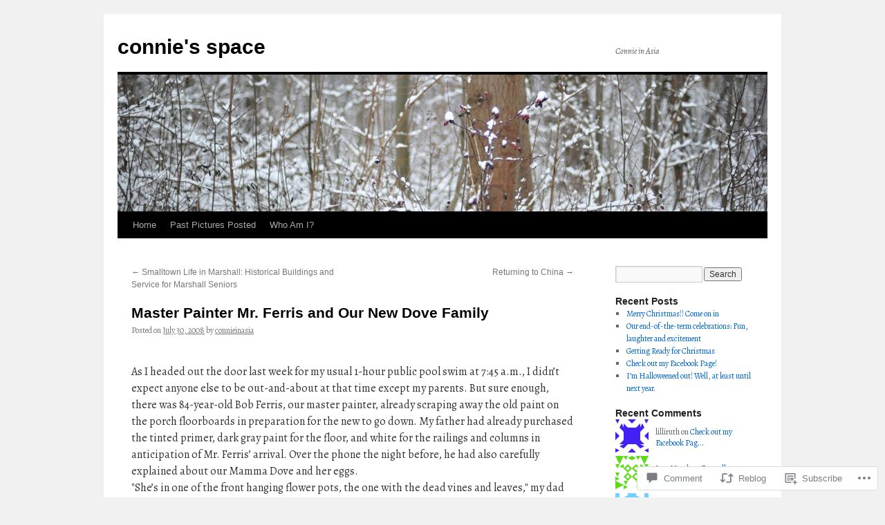

--- FILE ---
content_type: text/html; charset=UTF-8
request_url: https://connieinchina.org/2008/07/30/master-painter-mr-ferris-and-our-new-dove-family/
body_size: 26829
content:
<!DOCTYPE html>
<html lang="en">
<head>
<meta charset="UTF-8" />
<title>
Master Painter Mr. Ferris and Our New Dove Family | connie&#039;s space</title>
<link rel="profile" href="https://gmpg.org/xfn/11" />
<link rel="stylesheet" type="text/css" media="all" href="https://s0.wp.com/wp-content/themes/pub/twentyten/style.css?m=1659017451i&amp;ver=20190507" />
<link rel="pingback" href="https://connieinchina.org/xmlrpc.php">
<script type="text/javascript">
  WebFontConfig = {"google":{"families":["Alegreya:r,i,b,bi:latin,latin-ext"]},"api_url":"https:\/\/fonts-api.wp.com\/css"};
  (function() {
    var wf = document.createElement('script');
    wf.src = '/wp-content/plugins/custom-fonts/js/webfont.js';
    wf.type = 'text/javascript';
    wf.async = 'true';
    var s = document.getElementsByTagName('script')[0];
    s.parentNode.insertBefore(wf, s);
	})();
</script><style id="jetpack-custom-fonts-css">.wf-active .pingback a.url, .wf-active body{font-family:"Alegreya",serif}.wf-active #cancel-comment-reply-link, .wf-active #site-info, .wf-active #wp-calendar, .wf-active .comment-body thead th, .wf-active .comment-body tr th, .wf-active .comment-meta, .wf-active .entry-content label, .wf-active .entry-content thead th, .wf-active .entry-content tr th, .wf-active .entry-meta, .wf-active .entry-utility, .wf-active .form-allowed-tags, .wf-active .pingback p, .wf-active .reply, .wf-active .wp-caption-text{font-family:"Alegreya",serif}</style>
<meta name='robots' content='max-image-preview:large' />

<!-- Async WordPress.com Remote Login -->
<script id="wpcom_remote_login_js">
var wpcom_remote_login_extra_auth = '';
function wpcom_remote_login_remove_dom_node_id( element_id ) {
	var dom_node = document.getElementById( element_id );
	if ( dom_node ) { dom_node.parentNode.removeChild( dom_node ); }
}
function wpcom_remote_login_remove_dom_node_classes( class_name ) {
	var dom_nodes = document.querySelectorAll( '.' + class_name );
	for ( var i = 0; i < dom_nodes.length; i++ ) {
		dom_nodes[ i ].parentNode.removeChild( dom_nodes[ i ] );
	}
}
function wpcom_remote_login_final_cleanup() {
	wpcom_remote_login_remove_dom_node_classes( "wpcom_remote_login_msg" );
	wpcom_remote_login_remove_dom_node_id( "wpcom_remote_login_key" );
	wpcom_remote_login_remove_dom_node_id( "wpcom_remote_login_validate" );
	wpcom_remote_login_remove_dom_node_id( "wpcom_remote_login_js" );
	wpcom_remote_login_remove_dom_node_id( "wpcom_request_access_iframe" );
	wpcom_remote_login_remove_dom_node_id( "wpcom_request_access_styles" );
}

// Watch for messages back from the remote login
window.addEventListener( "message", function( e ) {
	if ( e.origin === "https://r-login.wordpress.com" ) {
		var data = {};
		try {
			data = JSON.parse( e.data );
		} catch( e ) {
			wpcom_remote_login_final_cleanup();
			return;
		}

		if ( data.msg === 'LOGIN' ) {
			// Clean up the login check iframe
			wpcom_remote_login_remove_dom_node_id( "wpcom_remote_login_key" );

			var id_regex = new RegExp( /^[0-9]+$/ );
			var token_regex = new RegExp( /^.*|.*|.*$/ );
			if (
				token_regex.test( data.token )
				&& id_regex.test( data.wpcomid )
			) {
				// We have everything we need to ask for a login
				var script = document.createElement( "script" );
				script.setAttribute( "id", "wpcom_remote_login_validate" );
				script.src = '/remote-login.php?wpcom_remote_login=validate'
					+ '&wpcomid=' + data.wpcomid
					+ '&token=' + encodeURIComponent( data.token )
					+ '&host=' + window.location.protocol
					+ '//' + window.location.hostname
					+ '&postid=143'
					+ '&is_singular=1';
				document.body.appendChild( script );
			}

			return;
		}

		// Safari ITP, not logged in, so redirect
		if ( data.msg === 'LOGIN-REDIRECT' ) {
			window.location = 'https://wordpress.com/log-in?redirect_to=' + window.location.href;
			return;
		}

		// Safari ITP, storage access failed, remove the request
		if ( data.msg === 'LOGIN-REMOVE' ) {
			var css_zap = 'html { -webkit-transition: margin-top 1s; transition: margin-top 1s; } /* 9001 */ html { margin-top: 0 !important; } * html body { margin-top: 0 !important; } @media screen and ( max-width: 782px ) { html { margin-top: 0 !important; } * html body { margin-top: 0 !important; } }';
			var style_zap = document.createElement( 'style' );
			style_zap.type = 'text/css';
			style_zap.appendChild( document.createTextNode( css_zap ) );
			document.body.appendChild( style_zap );

			var e = document.getElementById( 'wpcom_request_access_iframe' );
			e.parentNode.removeChild( e );

			document.cookie = 'wordpress_com_login_access=denied; path=/; max-age=31536000';

			return;
		}

		// Safari ITP
		if ( data.msg === 'REQUEST_ACCESS' ) {
			console.log( 'request access: safari' );

			// Check ITP iframe enable/disable knob
			if ( wpcom_remote_login_extra_auth !== 'safari_itp_iframe' ) {
				return;
			}

			// If we are in a "private window" there is no ITP.
			var private_window = false;
			try {
				var opendb = window.openDatabase( null, null, null, null );
			} catch( e ) {
				private_window = true;
			}

			if ( private_window ) {
				console.log( 'private window' );
				return;
			}

			var iframe = document.createElement( 'iframe' );
			iframe.id = 'wpcom_request_access_iframe';
			iframe.setAttribute( 'scrolling', 'no' );
			iframe.setAttribute( 'sandbox', 'allow-storage-access-by-user-activation allow-scripts allow-same-origin allow-top-navigation-by-user-activation' );
			iframe.src = 'https://r-login.wordpress.com/remote-login.php?wpcom_remote_login=request_access&origin=' + encodeURIComponent( data.origin ) + '&wpcomid=' + encodeURIComponent( data.wpcomid );

			var css = 'html { -webkit-transition: margin-top 1s; transition: margin-top 1s; } /* 9001 */ html { margin-top: 46px !important; } * html body { margin-top: 46px !important; } @media screen and ( max-width: 660px ) { html { margin-top: 71px !important; } * html body { margin-top: 71px !important; } #wpcom_request_access_iframe { display: block; height: 71px !important; } } #wpcom_request_access_iframe { border: 0px; height: 46px; position: fixed; top: 0; left: 0; width: 100%; min-width: 100%; z-index: 99999; background: #23282d; } ';

			var style = document.createElement( 'style' );
			style.type = 'text/css';
			style.id = 'wpcom_request_access_styles';
			style.appendChild( document.createTextNode( css ) );
			document.body.appendChild( style );

			document.body.appendChild( iframe );
		}

		if ( data.msg === 'DONE' ) {
			wpcom_remote_login_final_cleanup();
		}
	}
}, false );

// Inject the remote login iframe after the page has had a chance to load
// more critical resources
window.addEventListener( "DOMContentLoaded", function( e ) {
	var iframe = document.createElement( "iframe" );
	iframe.style.display = "none";
	iframe.setAttribute( "scrolling", "no" );
	iframe.setAttribute( "id", "wpcom_remote_login_key" );
	iframe.src = "https://r-login.wordpress.com/remote-login.php"
		+ "?wpcom_remote_login=key"
		+ "&origin=aHR0cHM6Ly9jb25uaWVpbmNoaW5hLm9yZw%3D%3D"
		+ "&wpcomid=19839132"
		+ "&time=" + Math.floor( Date.now() / 1000 );
	document.body.appendChild( iframe );
}, false );
</script>
<link rel='dns-prefetch' href='//widgets.wp.com' />
<link rel='dns-prefetch' href='//s0.wp.com' />
<link rel="alternate" type="application/rss+xml" title="connie&#039;s space &raquo; Feed" href="https://connieinchina.org/feed/" />
<link rel="alternate" type="application/rss+xml" title="connie&#039;s space &raquo; Comments Feed" href="https://connieinchina.org/comments/feed/" />
<link rel="alternate" type="application/rss+xml" title="connie&#039;s space &raquo; Master Painter Mr. Ferris and Our New Dove&nbsp;Family Comments Feed" href="https://connieinchina.org/2008/07/30/master-painter-mr-ferris-and-our-new-dove-family/feed/" />
	<script type="text/javascript">
		/* <![CDATA[ */
		function addLoadEvent(func) {
			var oldonload = window.onload;
			if (typeof window.onload != 'function') {
				window.onload = func;
			} else {
				window.onload = function () {
					oldonload();
					func();
				}
			}
		}
		/* ]]> */
	</script>
	<link crossorigin='anonymous' rel='stylesheet' id='all-css-0-1' href='/_static/??-eJxtzEkKgDAQRNELGZs4EDfiWUJsxMzYHby+RARB3BQ8KD6cWZgUGSNDKCL7su2RwCJnbdxjCCnVWYtHggO9ZlxFTsQftYaogf+k3x2+4Vv1voRZqrHvpkHJwV5glDTa&cssminify=yes' type='text/css' media='all' />
<style id='wp-emoji-styles-inline-css'>

	img.wp-smiley, img.emoji {
		display: inline !important;
		border: none !important;
		box-shadow: none !important;
		height: 1em !important;
		width: 1em !important;
		margin: 0 0.07em !important;
		vertical-align: -0.1em !important;
		background: none !important;
		padding: 0 !important;
	}
/*# sourceURL=wp-emoji-styles-inline-css */
</style>
<link crossorigin='anonymous' rel='stylesheet' id='all-css-2-1' href='/wp-content/plugins/gutenberg-core/v22.2.0/build/styles/block-library/style.css?m=1764855221i&cssminify=yes' type='text/css' media='all' />
<style id='wp-block-library-inline-css'>
.has-text-align-justify {
	text-align:justify;
}
.has-text-align-justify{text-align:justify;}

/*# sourceURL=wp-block-library-inline-css */
</style><style id='global-styles-inline-css'>
:root{--wp--preset--aspect-ratio--square: 1;--wp--preset--aspect-ratio--4-3: 4/3;--wp--preset--aspect-ratio--3-4: 3/4;--wp--preset--aspect-ratio--3-2: 3/2;--wp--preset--aspect-ratio--2-3: 2/3;--wp--preset--aspect-ratio--16-9: 16/9;--wp--preset--aspect-ratio--9-16: 9/16;--wp--preset--color--black: #000;--wp--preset--color--cyan-bluish-gray: #abb8c3;--wp--preset--color--white: #fff;--wp--preset--color--pale-pink: #f78da7;--wp--preset--color--vivid-red: #cf2e2e;--wp--preset--color--luminous-vivid-orange: #ff6900;--wp--preset--color--luminous-vivid-amber: #fcb900;--wp--preset--color--light-green-cyan: #7bdcb5;--wp--preset--color--vivid-green-cyan: #00d084;--wp--preset--color--pale-cyan-blue: #8ed1fc;--wp--preset--color--vivid-cyan-blue: #0693e3;--wp--preset--color--vivid-purple: #9b51e0;--wp--preset--color--blue: #0066cc;--wp--preset--color--medium-gray: #666;--wp--preset--color--light-gray: #f1f1f1;--wp--preset--gradient--vivid-cyan-blue-to-vivid-purple: linear-gradient(135deg,rgb(6,147,227) 0%,rgb(155,81,224) 100%);--wp--preset--gradient--light-green-cyan-to-vivid-green-cyan: linear-gradient(135deg,rgb(122,220,180) 0%,rgb(0,208,130) 100%);--wp--preset--gradient--luminous-vivid-amber-to-luminous-vivid-orange: linear-gradient(135deg,rgb(252,185,0) 0%,rgb(255,105,0) 100%);--wp--preset--gradient--luminous-vivid-orange-to-vivid-red: linear-gradient(135deg,rgb(255,105,0) 0%,rgb(207,46,46) 100%);--wp--preset--gradient--very-light-gray-to-cyan-bluish-gray: linear-gradient(135deg,rgb(238,238,238) 0%,rgb(169,184,195) 100%);--wp--preset--gradient--cool-to-warm-spectrum: linear-gradient(135deg,rgb(74,234,220) 0%,rgb(151,120,209) 20%,rgb(207,42,186) 40%,rgb(238,44,130) 60%,rgb(251,105,98) 80%,rgb(254,248,76) 100%);--wp--preset--gradient--blush-light-purple: linear-gradient(135deg,rgb(255,206,236) 0%,rgb(152,150,240) 100%);--wp--preset--gradient--blush-bordeaux: linear-gradient(135deg,rgb(254,205,165) 0%,rgb(254,45,45) 50%,rgb(107,0,62) 100%);--wp--preset--gradient--luminous-dusk: linear-gradient(135deg,rgb(255,203,112) 0%,rgb(199,81,192) 50%,rgb(65,88,208) 100%);--wp--preset--gradient--pale-ocean: linear-gradient(135deg,rgb(255,245,203) 0%,rgb(182,227,212) 50%,rgb(51,167,181) 100%);--wp--preset--gradient--electric-grass: linear-gradient(135deg,rgb(202,248,128) 0%,rgb(113,206,126) 100%);--wp--preset--gradient--midnight: linear-gradient(135deg,rgb(2,3,129) 0%,rgb(40,116,252) 100%);--wp--preset--font-size--small: 13px;--wp--preset--font-size--medium: 20px;--wp--preset--font-size--large: 36px;--wp--preset--font-size--x-large: 42px;--wp--preset--font-family--albert-sans: 'Albert Sans', sans-serif;--wp--preset--font-family--alegreya: Alegreya, serif;--wp--preset--font-family--arvo: Arvo, serif;--wp--preset--font-family--bodoni-moda: 'Bodoni Moda', serif;--wp--preset--font-family--bricolage-grotesque: 'Bricolage Grotesque', sans-serif;--wp--preset--font-family--cabin: Cabin, sans-serif;--wp--preset--font-family--chivo: Chivo, sans-serif;--wp--preset--font-family--commissioner: Commissioner, sans-serif;--wp--preset--font-family--cormorant: Cormorant, serif;--wp--preset--font-family--courier-prime: 'Courier Prime', monospace;--wp--preset--font-family--crimson-pro: 'Crimson Pro', serif;--wp--preset--font-family--dm-mono: 'DM Mono', monospace;--wp--preset--font-family--dm-sans: 'DM Sans', sans-serif;--wp--preset--font-family--dm-serif-display: 'DM Serif Display', serif;--wp--preset--font-family--domine: Domine, serif;--wp--preset--font-family--eb-garamond: 'EB Garamond', serif;--wp--preset--font-family--epilogue: Epilogue, sans-serif;--wp--preset--font-family--fahkwang: Fahkwang, sans-serif;--wp--preset--font-family--figtree: Figtree, sans-serif;--wp--preset--font-family--fira-sans: 'Fira Sans', sans-serif;--wp--preset--font-family--fjalla-one: 'Fjalla One', sans-serif;--wp--preset--font-family--fraunces: Fraunces, serif;--wp--preset--font-family--gabarito: Gabarito, system-ui;--wp--preset--font-family--ibm-plex-mono: 'IBM Plex Mono', monospace;--wp--preset--font-family--ibm-plex-sans: 'IBM Plex Sans', sans-serif;--wp--preset--font-family--ibarra-real-nova: 'Ibarra Real Nova', serif;--wp--preset--font-family--instrument-serif: 'Instrument Serif', serif;--wp--preset--font-family--inter: Inter, sans-serif;--wp--preset--font-family--josefin-sans: 'Josefin Sans', sans-serif;--wp--preset--font-family--jost: Jost, sans-serif;--wp--preset--font-family--libre-baskerville: 'Libre Baskerville', serif;--wp--preset--font-family--libre-franklin: 'Libre Franklin', sans-serif;--wp--preset--font-family--literata: Literata, serif;--wp--preset--font-family--lora: Lora, serif;--wp--preset--font-family--merriweather: Merriweather, serif;--wp--preset--font-family--montserrat: Montserrat, sans-serif;--wp--preset--font-family--newsreader: Newsreader, serif;--wp--preset--font-family--noto-sans-mono: 'Noto Sans Mono', sans-serif;--wp--preset--font-family--nunito: Nunito, sans-serif;--wp--preset--font-family--open-sans: 'Open Sans', sans-serif;--wp--preset--font-family--overpass: Overpass, sans-serif;--wp--preset--font-family--pt-serif: 'PT Serif', serif;--wp--preset--font-family--petrona: Petrona, serif;--wp--preset--font-family--piazzolla: Piazzolla, serif;--wp--preset--font-family--playfair-display: 'Playfair Display', serif;--wp--preset--font-family--plus-jakarta-sans: 'Plus Jakarta Sans', sans-serif;--wp--preset--font-family--poppins: Poppins, sans-serif;--wp--preset--font-family--raleway: Raleway, sans-serif;--wp--preset--font-family--roboto: Roboto, sans-serif;--wp--preset--font-family--roboto-slab: 'Roboto Slab', serif;--wp--preset--font-family--rubik: Rubik, sans-serif;--wp--preset--font-family--rufina: Rufina, serif;--wp--preset--font-family--sora: Sora, sans-serif;--wp--preset--font-family--source-sans-3: 'Source Sans 3', sans-serif;--wp--preset--font-family--source-serif-4: 'Source Serif 4', serif;--wp--preset--font-family--space-mono: 'Space Mono', monospace;--wp--preset--font-family--syne: Syne, sans-serif;--wp--preset--font-family--texturina: Texturina, serif;--wp--preset--font-family--urbanist: Urbanist, sans-serif;--wp--preset--font-family--work-sans: 'Work Sans', sans-serif;--wp--preset--spacing--20: 0.44rem;--wp--preset--spacing--30: 0.67rem;--wp--preset--spacing--40: 1rem;--wp--preset--spacing--50: 1.5rem;--wp--preset--spacing--60: 2.25rem;--wp--preset--spacing--70: 3.38rem;--wp--preset--spacing--80: 5.06rem;--wp--preset--shadow--natural: 6px 6px 9px rgba(0, 0, 0, 0.2);--wp--preset--shadow--deep: 12px 12px 50px rgba(0, 0, 0, 0.4);--wp--preset--shadow--sharp: 6px 6px 0px rgba(0, 0, 0, 0.2);--wp--preset--shadow--outlined: 6px 6px 0px -3px rgb(255, 255, 255), 6px 6px rgb(0, 0, 0);--wp--preset--shadow--crisp: 6px 6px 0px rgb(0, 0, 0);}:where(.is-layout-flex){gap: 0.5em;}:where(.is-layout-grid){gap: 0.5em;}body .is-layout-flex{display: flex;}.is-layout-flex{flex-wrap: wrap;align-items: center;}.is-layout-flex > :is(*, div){margin: 0;}body .is-layout-grid{display: grid;}.is-layout-grid > :is(*, div){margin: 0;}:where(.wp-block-columns.is-layout-flex){gap: 2em;}:where(.wp-block-columns.is-layout-grid){gap: 2em;}:where(.wp-block-post-template.is-layout-flex){gap: 1.25em;}:where(.wp-block-post-template.is-layout-grid){gap: 1.25em;}.has-black-color{color: var(--wp--preset--color--black) !important;}.has-cyan-bluish-gray-color{color: var(--wp--preset--color--cyan-bluish-gray) !important;}.has-white-color{color: var(--wp--preset--color--white) !important;}.has-pale-pink-color{color: var(--wp--preset--color--pale-pink) !important;}.has-vivid-red-color{color: var(--wp--preset--color--vivid-red) !important;}.has-luminous-vivid-orange-color{color: var(--wp--preset--color--luminous-vivid-orange) !important;}.has-luminous-vivid-amber-color{color: var(--wp--preset--color--luminous-vivid-amber) !important;}.has-light-green-cyan-color{color: var(--wp--preset--color--light-green-cyan) !important;}.has-vivid-green-cyan-color{color: var(--wp--preset--color--vivid-green-cyan) !important;}.has-pale-cyan-blue-color{color: var(--wp--preset--color--pale-cyan-blue) !important;}.has-vivid-cyan-blue-color{color: var(--wp--preset--color--vivid-cyan-blue) !important;}.has-vivid-purple-color{color: var(--wp--preset--color--vivid-purple) !important;}.has-black-background-color{background-color: var(--wp--preset--color--black) !important;}.has-cyan-bluish-gray-background-color{background-color: var(--wp--preset--color--cyan-bluish-gray) !important;}.has-white-background-color{background-color: var(--wp--preset--color--white) !important;}.has-pale-pink-background-color{background-color: var(--wp--preset--color--pale-pink) !important;}.has-vivid-red-background-color{background-color: var(--wp--preset--color--vivid-red) !important;}.has-luminous-vivid-orange-background-color{background-color: var(--wp--preset--color--luminous-vivid-orange) !important;}.has-luminous-vivid-amber-background-color{background-color: var(--wp--preset--color--luminous-vivid-amber) !important;}.has-light-green-cyan-background-color{background-color: var(--wp--preset--color--light-green-cyan) !important;}.has-vivid-green-cyan-background-color{background-color: var(--wp--preset--color--vivid-green-cyan) !important;}.has-pale-cyan-blue-background-color{background-color: var(--wp--preset--color--pale-cyan-blue) !important;}.has-vivid-cyan-blue-background-color{background-color: var(--wp--preset--color--vivid-cyan-blue) !important;}.has-vivid-purple-background-color{background-color: var(--wp--preset--color--vivid-purple) !important;}.has-black-border-color{border-color: var(--wp--preset--color--black) !important;}.has-cyan-bluish-gray-border-color{border-color: var(--wp--preset--color--cyan-bluish-gray) !important;}.has-white-border-color{border-color: var(--wp--preset--color--white) !important;}.has-pale-pink-border-color{border-color: var(--wp--preset--color--pale-pink) !important;}.has-vivid-red-border-color{border-color: var(--wp--preset--color--vivid-red) !important;}.has-luminous-vivid-orange-border-color{border-color: var(--wp--preset--color--luminous-vivid-orange) !important;}.has-luminous-vivid-amber-border-color{border-color: var(--wp--preset--color--luminous-vivid-amber) !important;}.has-light-green-cyan-border-color{border-color: var(--wp--preset--color--light-green-cyan) !important;}.has-vivid-green-cyan-border-color{border-color: var(--wp--preset--color--vivid-green-cyan) !important;}.has-pale-cyan-blue-border-color{border-color: var(--wp--preset--color--pale-cyan-blue) !important;}.has-vivid-cyan-blue-border-color{border-color: var(--wp--preset--color--vivid-cyan-blue) !important;}.has-vivid-purple-border-color{border-color: var(--wp--preset--color--vivid-purple) !important;}.has-vivid-cyan-blue-to-vivid-purple-gradient-background{background: var(--wp--preset--gradient--vivid-cyan-blue-to-vivid-purple) !important;}.has-light-green-cyan-to-vivid-green-cyan-gradient-background{background: var(--wp--preset--gradient--light-green-cyan-to-vivid-green-cyan) !important;}.has-luminous-vivid-amber-to-luminous-vivid-orange-gradient-background{background: var(--wp--preset--gradient--luminous-vivid-amber-to-luminous-vivid-orange) !important;}.has-luminous-vivid-orange-to-vivid-red-gradient-background{background: var(--wp--preset--gradient--luminous-vivid-orange-to-vivid-red) !important;}.has-very-light-gray-to-cyan-bluish-gray-gradient-background{background: var(--wp--preset--gradient--very-light-gray-to-cyan-bluish-gray) !important;}.has-cool-to-warm-spectrum-gradient-background{background: var(--wp--preset--gradient--cool-to-warm-spectrum) !important;}.has-blush-light-purple-gradient-background{background: var(--wp--preset--gradient--blush-light-purple) !important;}.has-blush-bordeaux-gradient-background{background: var(--wp--preset--gradient--blush-bordeaux) !important;}.has-luminous-dusk-gradient-background{background: var(--wp--preset--gradient--luminous-dusk) !important;}.has-pale-ocean-gradient-background{background: var(--wp--preset--gradient--pale-ocean) !important;}.has-electric-grass-gradient-background{background: var(--wp--preset--gradient--electric-grass) !important;}.has-midnight-gradient-background{background: var(--wp--preset--gradient--midnight) !important;}.has-small-font-size{font-size: var(--wp--preset--font-size--small) !important;}.has-medium-font-size{font-size: var(--wp--preset--font-size--medium) !important;}.has-large-font-size{font-size: var(--wp--preset--font-size--large) !important;}.has-x-large-font-size{font-size: var(--wp--preset--font-size--x-large) !important;}.has-albert-sans-font-family{font-family: var(--wp--preset--font-family--albert-sans) !important;}.has-alegreya-font-family{font-family: var(--wp--preset--font-family--alegreya) !important;}.has-arvo-font-family{font-family: var(--wp--preset--font-family--arvo) !important;}.has-bodoni-moda-font-family{font-family: var(--wp--preset--font-family--bodoni-moda) !important;}.has-bricolage-grotesque-font-family{font-family: var(--wp--preset--font-family--bricolage-grotesque) !important;}.has-cabin-font-family{font-family: var(--wp--preset--font-family--cabin) !important;}.has-chivo-font-family{font-family: var(--wp--preset--font-family--chivo) !important;}.has-commissioner-font-family{font-family: var(--wp--preset--font-family--commissioner) !important;}.has-cormorant-font-family{font-family: var(--wp--preset--font-family--cormorant) !important;}.has-courier-prime-font-family{font-family: var(--wp--preset--font-family--courier-prime) !important;}.has-crimson-pro-font-family{font-family: var(--wp--preset--font-family--crimson-pro) !important;}.has-dm-mono-font-family{font-family: var(--wp--preset--font-family--dm-mono) !important;}.has-dm-sans-font-family{font-family: var(--wp--preset--font-family--dm-sans) !important;}.has-dm-serif-display-font-family{font-family: var(--wp--preset--font-family--dm-serif-display) !important;}.has-domine-font-family{font-family: var(--wp--preset--font-family--domine) !important;}.has-eb-garamond-font-family{font-family: var(--wp--preset--font-family--eb-garamond) !important;}.has-epilogue-font-family{font-family: var(--wp--preset--font-family--epilogue) !important;}.has-fahkwang-font-family{font-family: var(--wp--preset--font-family--fahkwang) !important;}.has-figtree-font-family{font-family: var(--wp--preset--font-family--figtree) !important;}.has-fira-sans-font-family{font-family: var(--wp--preset--font-family--fira-sans) !important;}.has-fjalla-one-font-family{font-family: var(--wp--preset--font-family--fjalla-one) !important;}.has-fraunces-font-family{font-family: var(--wp--preset--font-family--fraunces) !important;}.has-gabarito-font-family{font-family: var(--wp--preset--font-family--gabarito) !important;}.has-ibm-plex-mono-font-family{font-family: var(--wp--preset--font-family--ibm-plex-mono) !important;}.has-ibm-plex-sans-font-family{font-family: var(--wp--preset--font-family--ibm-plex-sans) !important;}.has-ibarra-real-nova-font-family{font-family: var(--wp--preset--font-family--ibarra-real-nova) !important;}.has-instrument-serif-font-family{font-family: var(--wp--preset--font-family--instrument-serif) !important;}.has-inter-font-family{font-family: var(--wp--preset--font-family--inter) !important;}.has-josefin-sans-font-family{font-family: var(--wp--preset--font-family--josefin-sans) !important;}.has-jost-font-family{font-family: var(--wp--preset--font-family--jost) !important;}.has-libre-baskerville-font-family{font-family: var(--wp--preset--font-family--libre-baskerville) !important;}.has-libre-franklin-font-family{font-family: var(--wp--preset--font-family--libre-franklin) !important;}.has-literata-font-family{font-family: var(--wp--preset--font-family--literata) !important;}.has-lora-font-family{font-family: var(--wp--preset--font-family--lora) !important;}.has-merriweather-font-family{font-family: var(--wp--preset--font-family--merriweather) !important;}.has-montserrat-font-family{font-family: var(--wp--preset--font-family--montserrat) !important;}.has-newsreader-font-family{font-family: var(--wp--preset--font-family--newsreader) !important;}.has-noto-sans-mono-font-family{font-family: var(--wp--preset--font-family--noto-sans-mono) !important;}.has-nunito-font-family{font-family: var(--wp--preset--font-family--nunito) !important;}.has-open-sans-font-family{font-family: var(--wp--preset--font-family--open-sans) !important;}.has-overpass-font-family{font-family: var(--wp--preset--font-family--overpass) !important;}.has-pt-serif-font-family{font-family: var(--wp--preset--font-family--pt-serif) !important;}.has-petrona-font-family{font-family: var(--wp--preset--font-family--petrona) !important;}.has-piazzolla-font-family{font-family: var(--wp--preset--font-family--piazzolla) !important;}.has-playfair-display-font-family{font-family: var(--wp--preset--font-family--playfair-display) !important;}.has-plus-jakarta-sans-font-family{font-family: var(--wp--preset--font-family--plus-jakarta-sans) !important;}.has-poppins-font-family{font-family: var(--wp--preset--font-family--poppins) !important;}.has-raleway-font-family{font-family: var(--wp--preset--font-family--raleway) !important;}.has-roboto-font-family{font-family: var(--wp--preset--font-family--roboto) !important;}.has-roboto-slab-font-family{font-family: var(--wp--preset--font-family--roboto-slab) !important;}.has-rubik-font-family{font-family: var(--wp--preset--font-family--rubik) !important;}.has-rufina-font-family{font-family: var(--wp--preset--font-family--rufina) !important;}.has-sora-font-family{font-family: var(--wp--preset--font-family--sora) !important;}.has-source-sans-3-font-family{font-family: var(--wp--preset--font-family--source-sans-3) !important;}.has-source-serif-4-font-family{font-family: var(--wp--preset--font-family--source-serif-4) !important;}.has-space-mono-font-family{font-family: var(--wp--preset--font-family--space-mono) !important;}.has-syne-font-family{font-family: var(--wp--preset--font-family--syne) !important;}.has-texturina-font-family{font-family: var(--wp--preset--font-family--texturina) !important;}.has-urbanist-font-family{font-family: var(--wp--preset--font-family--urbanist) !important;}.has-work-sans-font-family{font-family: var(--wp--preset--font-family--work-sans) !important;}
/*# sourceURL=global-styles-inline-css */
</style>

<style id='classic-theme-styles-inline-css'>
/*! This file is auto-generated */
.wp-block-button__link{color:#fff;background-color:#32373c;border-radius:9999px;box-shadow:none;text-decoration:none;padding:calc(.667em + 2px) calc(1.333em + 2px);font-size:1.125em}.wp-block-file__button{background:#32373c;color:#fff;text-decoration:none}
/*# sourceURL=/wp-includes/css/classic-themes.min.css */
</style>
<link crossorigin='anonymous' rel='stylesheet' id='all-css-4-1' href='/_static/??-eJx9jskOwjAMRH+IYPblgPgUlMWClDqJYqf9fVxVXABxseSZefbAWIzPSTAJUDOlb/eYGHyuqDoVK6AJwhAt9kgaW3rmBfzGxqKMca5UZDY6KTYy8lCQ/3EdSrH+aVSaT8wGUM7pbd4GTCFXsE0yWZHovzDg6sG12AcYsDp9reLUmT/3qcyVLuvj4bRd7fbnTfcCmvdj7g==&cssminify=yes' type='text/css' media='all' />
<link rel='stylesheet' id='verbum-gutenberg-css-css' href='https://widgets.wp.com/verbum-block-editor/block-editor.css?ver=1738686361' media='all' />
<link crossorigin='anonymous' rel='stylesheet' id='all-css-6-1' href='/_static/??-eJyFjsEOwjAMQ3+IECaxiR0Q37JVoRTaplpSVfv7hRsTEtxsy88ytgKOs1JW1AclEix1Rm0WrJbiHNm95OhEDvivK7pGglYcpy8gVSix+pAFF7JRb9KjtT7sL8gTg12ZNHDeGbjHKSxv9Jau3dCdzv3YX8bnBqh7UWU=&cssminify=yes' type='text/css' media='all' />
<style id='jetpack-global-styles-frontend-style-inline-css'>
:root { --font-headings: unset; --font-base: unset; --font-headings-default: -apple-system,BlinkMacSystemFont,"Segoe UI",Roboto,Oxygen-Sans,Ubuntu,Cantarell,"Helvetica Neue",sans-serif; --font-base-default: -apple-system,BlinkMacSystemFont,"Segoe UI",Roboto,Oxygen-Sans,Ubuntu,Cantarell,"Helvetica Neue",sans-serif;}
/*# sourceURL=jetpack-global-styles-frontend-style-inline-css */
</style>
<link crossorigin='anonymous' rel='stylesheet' id='all-css-8-1' href='/_static/??-eJyNjcEKwjAQRH/IuFRT6kX8FNkmS5K6yQY3Qfx7bfEiXrwM82B4A49qnJRGpUHupnIPqSgs1Cq624chi6zhO5OCRryTR++fW00l7J3qDv43XVNxoOISsmEJol/wY2uR8vs3WggsM/I6uOTzMI3Hw8lOg11eUT1JKA==&cssminify=yes' type='text/css' media='all' />
<script type="text/javascript" id="jetpack_related-posts-js-extra">
/* <![CDATA[ */
var related_posts_js_options = {"post_heading":"h4"};
//# sourceURL=jetpack_related-posts-js-extra
/* ]]> */
</script>
<script type="text/javascript" id="wpcom-actionbar-placeholder-js-extra">
/* <![CDATA[ */
var actionbardata = {"siteID":"19839132","postID":"143","siteURL":"https://connieinchina.org","xhrURL":"https://connieinchina.org/wp-admin/admin-ajax.php","nonce":"9977ddb814","isLoggedIn":"","statusMessage":"","subsEmailDefault":"instantly","proxyScriptUrl":"https://s0.wp.com/wp-content/js/wpcom-proxy-request.js?m=1513050504i&amp;ver=20211021","shortlink":"https://wp.me/p1lf40-2j","i18n":{"followedText":"New posts from this site will now appear in your \u003Ca href=\"https://wordpress.com/reader\"\u003EReader\u003C/a\u003E","foldBar":"Collapse this bar","unfoldBar":"Expand this bar","shortLinkCopied":"Shortlink copied to clipboard."}};
//# sourceURL=wpcom-actionbar-placeholder-js-extra
/* ]]> */
</script>
<script type="text/javascript" id="jetpack-mu-wpcom-settings-js-before">
/* <![CDATA[ */
var JETPACK_MU_WPCOM_SETTINGS = {"assetsUrl":"https://s0.wp.com/wp-content/mu-plugins/jetpack-mu-wpcom-plugin/moon/jetpack_vendor/automattic/jetpack-mu-wpcom/src/build/"};
//# sourceURL=jetpack-mu-wpcom-settings-js-before
/* ]]> */
</script>
<script crossorigin='anonymous' type='text/javascript'  src='/_static/??/wp-content/mu-plugins/jetpack-plugin/moon/_inc/build/related-posts/related-posts.min.js,/wp-content/js/rlt-proxy.js?m=1755006225j'></script>
<script type="text/javascript" id="rlt-proxy-js-after">
/* <![CDATA[ */
	rltInitialize( {"token":null,"iframeOrigins":["https:\/\/widgets.wp.com"]} );
//# sourceURL=rlt-proxy-js-after
/* ]]> */
</script>
<link rel="EditURI" type="application/rsd+xml" title="RSD" href="https://connieinchina.wordpress.com/xmlrpc.php?rsd" />
<meta name="generator" content="WordPress.com" />
<link rel="canonical" href="https://connieinchina.org/2008/07/30/master-painter-mr-ferris-and-our-new-dove-family/" />
<link rel='shortlink' href='https://wp.me/p1lf40-2j' />
<link rel="alternate" type="application/json+oembed" href="https://public-api.wordpress.com/oembed/?format=json&amp;url=https%3A%2F%2Fconnieinchina.org%2F2008%2F07%2F30%2Fmaster-painter-mr-ferris-and-our-new-dove-family%2F&amp;for=wpcom-auto-discovery" /><link rel="alternate" type="application/xml+oembed" href="https://public-api.wordpress.com/oembed/?format=xml&amp;url=https%3A%2F%2Fconnieinchina.org%2F2008%2F07%2F30%2Fmaster-painter-mr-ferris-and-our-new-dove-family%2F&amp;for=wpcom-auto-discovery" />
<!-- Jetpack Open Graph Tags -->
<meta property="og:type" content="article" />
<meta property="og:title" content="Master Painter Mr. Ferris and Our New Dove Family" />
<meta property="og:url" content="https://connieinchina.org/2008/07/30/master-painter-mr-ferris-and-our-new-dove-family/" />
<meta property="og:description" content="  As I headed out the door last week for my usual 1-hour public pool swim at 7:45 a.m., I didn’t expect anyone else to be out-and-about at that time except my parents. But sure enough, there was 84…" />
<meta property="article:published_time" content="2008-07-30T01:12:18+00:00" />
<meta property="article:modified_time" content="2008-07-30T01:12:18+00:00" />
<meta property="og:site_name" content="connie&#039;s space" />
<meta property="og:image" content="https://secure.gravatar.com/blavatar/4be1ca1038c8d6d97635de5905972daf5da4e903069c6d3fde5b701b0d7af321?s=200&#038;ts=1768305260" />
<meta property="og:image:width" content="200" />
<meta property="og:image:height" content="200" />
<meta property="og:image:alt" content="" />
<meta property="og:locale" content="en_US" />
<meta property="article:publisher" content="https://www.facebook.com/WordPresscom" />
<meta name="twitter:text:title" content="Master Painter Mr. Ferris and Our New Dove&nbsp;Family" />
<meta name="twitter:image" content="https://secure.gravatar.com/blavatar/4be1ca1038c8d6d97635de5905972daf5da4e903069c6d3fde5b701b0d7af321?s=240" />
<meta name="twitter:card" content="summary" />

<!-- End Jetpack Open Graph Tags -->
<link rel="shortcut icon" type="image/x-icon" href="https://secure.gravatar.com/blavatar/4be1ca1038c8d6d97635de5905972daf5da4e903069c6d3fde5b701b0d7af321?s=32" sizes="16x16" />
<link rel="icon" type="image/x-icon" href="https://secure.gravatar.com/blavatar/4be1ca1038c8d6d97635de5905972daf5da4e903069c6d3fde5b701b0d7af321?s=32" sizes="16x16" />
<link rel="apple-touch-icon" href="https://secure.gravatar.com/blavatar/4be1ca1038c8d6d97635de5905972daf5da4e903069c6d3fde5b701b0d7af321?s=114" />
<link rel='openid.server' href='https://connieinchina.org/?openidserver=1' />
<link rel='openid.delegate' href='https://connieinchina.org/' />
<link rel="search" type="application/opensearchdescription+xml" href="https://connieinchina.org/osd.xml" title="connie&#039;s space" />
<link rel="search" type="application/opensearchdescription+xml" href="https://s1.wp.com/opensearch.xml" title="WordPress.com" />
		<style type="text/css">
			.recentcomments a {
				display: inline !important;
				padding: 0 !important;
				margin: 0 !important;
			}

			table.recentcommentsavatartop img.avatar, table.recentcommentsavatarend img.avatar {
				border: 0px;
				margin: 0;
			}

			table.recentcommentsavatartop a, table.recentcommentsavatarend a {
				border: 0px !important;
				background-color: transparent !important;
			}

			td.recentcommentsavatarend, td.recentcommentsavatartop {
				padding: 0px 0px 1px 0px;
				margin: 0px;
			}

			td.recentcommentstextend {
				border: none !important;
				padding: 0px 0px 2px 10px;
			}

			.rtl td.recentcommentstextend {
				padding: 0px 10px 2px 0px;
			}

			td.recentcommentstexttop {
				border: none;
				padding: 0px 0px 0px 10px;
			}

			.rtl td.recentcommentstexttop {
				padding: 0px 10px 0px 0px;
			}
		</style>
		<meta name="description" content="  As I headed out the door last week for my usual 1-hour public pool swim at 7:45 a.m., I didn’t expect anyone else to be out-and-about at that time except my parents. But sure enough, there was 84-year-old Bob Ferris, our master painter, already scraping away the old paint on the porch floorboards in&hellip;" />
</head>

<body class="wp-singular post-template-default single single-post postid-143 single-format-standard wp-theme-pubtwentyten customizer-styles-applied single-author jetpack-reblog-enabled">
<div id="wrapper" class="hfeed">
	<div id="header">
		<div id="masthead">
			<div id="branding" role="banner">
								<div id="site-title">
					<span>
						<a href="https://connieinchina.org/" title="connie&#039;s space" rel="home">connie&#039;s space</a>
					</span>
				</div>
				<div id="site-description">Connie in Asia</div>

									<a class="home-link" href="https://connieinchina.org/" title="connie&#039;s space" rel="home">
						<img src="https://s0.wp.com/wp-content/themes/pub/twentyten/images/headers/berries.jpg?m=1610459589i" width="940" height="198" alt="" />
					</a>
								</div><!-- #branding -->

			<div id="access" role="navigation">
								<div class="skip-link screen-reader-text"><a href="#content" title="Skip to content">Skip to content</a></div>
				<div class="menu"><ul>
<li ><a href="https://connieinchina.org/">Home</a></li><li class="page_item page-item-213"><a href="https://connieinchina.org/back-to-work-the-semester-begins/">Past Pictures Posted</a></li>
<li class="page_item page-item-2"><a href="https://connieinchina.org/about/">Who Am I?</a></li>
</ul></div>
			</div><!-- #access -->
		</div><!-- #masthead -->
	</div><!-- #header -->

	<div id="main">

		<div id="container">
			<div id="content" role="main">

			

				<div id="nav-above" class="navigation">
					<div class="nav-previous"><a href="https://connieinchina.org/2008/07/24/smalltown-life-in-marshall-historical-buildings-and-service-for-marshall-seniors/" rel="prev"><span class="meta-nav">&larr;</span> Smalltown Life in Marshall:  Historical Buildings and Service for Marshall&nbsp;Seniors</a></div>
					<div class="nav-next"><a href="https://connieinchina.org/2008/08/05/returning-to-china/" rel="next">Returning to China <span class="meta-nav">&rarr;</span></a></div>
				</div><!-- #nav-above -->

				<div id="post-143" class="post-143 post type-post status-publish format-standard hentry category-visit-to-the-states">
											<h2 class="entry-title"><a href="https://connieinchina.org/2008/07/30/master-painter-mr-ferris-and-our-new-dove-family/" rel="bookmark">Master Painter Mr. Ferris and Our New Dove&nbsp;Family</a></h2>					
					<div class="entry-meta">
						<span class="meta-prep meta-prep-author">Posted on</span> <a href="https://connieinchina.org/2008/07/30/master-painter-mr-ferris-and-our-new-dove-family/" title="9:12 am" rel="bookmark"><span class="entry-date">July 30, 2008</span></a> <span class="meta-sep">by</span> <span class="author vcard"><a class="url fn n" href="https://connieinchina.org/author/connieinchina/" title="View all posts by connieinasia">connieinasia</a></span>					</div><!-- .entry-meta -->

					<div class="entry-content">
						<div id="msgcns!82087792AA368E14!1024" class="bvMsg">
<div> </div>
<div>As I headed out the door last week for my usual 1-hour public pool swim at 7:45 a.m., I didn’t expect anyone else to be out-and-about at that time except my parents. But sure enough, there was 84-year-old Bob Ferris, our master painter, already scraping away the old paint on the porch floorboards in preparation for the new to go down. My father had already purchased the tinted primer, dark gray paint for the floor, and white for the railings and columns in anticipation of Mr. Ferris’ arrival. Over the phone the night before, he had also carefully explained about our Mamma Dove and her eggs.</div>
<div>
<p>&quot;She’s in one of the front hanging flower pots, the one with the dead vines and leaves,&quot; my dad explained. </p>
<p>&quot;O.K.,&quot; our elderly painter had said in his low, husky voice. &quot;I&quot;ll do my best not to disturb her.&quot;</p>
<p>Sure enough, his quiet concentration caused no trauma at all to our dove. </p>
<p>Mr. Ferris went carefully and silently about his business for five days straight, 8 a.m. to 2 or 3 p.m. with 30 minutes for lunch. Where someone would have sandblasted away the old paint, he got down on his hands and knees and scraped it away. Where another would have used rollers to easily whisk over the boards, he methodically eased his brush in between cracks to get every bit of primer and paint into the crannies they should be in. Where those in a hurry would have slopped the gray floor paint messily over the white column pedestals, he adeptly painted around the two so as not to slop one color over another. </p>
<p>Every afternoon after finishing his work, he would then walk about and survey what he had done, touching up places here and there with which he wasn’t satisfied. And he always made sure we knew where to step and where not to step by blocking porch entrances with ladders or potted plants. He wasn’t about to return the next day to find an invasion of footprints trekked across the surface. (Heaven forbid!)</p>
<p>On his last day, I found Mr. Ferris slowly making his way up his ladder leaning onto the porch roof. Walking along the roof, he began carefully cleaning out the rain gutters which had filled with leaves and muck during the year. </p>
<p>&quot;A lot up there,&quot; he commented after filling two plastic bags with gutter gunk. </p>
<p>&quot;That plugs up your spouts so the water spills over onto the porch floor,&quot; he explained to me while pointing to possible rippling areas of the porch. &quot;Decays the wood and buckles the planks.&quot;</p>
<p>I do just wonder, however, if Mr. Ferris was that concerned about the wood the rain might destroy. Most likely, it was his paint job that he was most worried about. A man like Mr. Ferris, such a skilled professional with 61 years of painting experience under his belt, wasn’t about to let a house owner’s procrastination stand in the way of his artwork. Those filled gutters spelled future ruin for his painstaking efforts. Foreseeing disaster, he quickly removed the danger so as to save my parents money in having more boards replaced next year, not to mention hiring him back again to paint them.</p>
<p>Now there is a true craftsman who takes great pride in his work.</p>
<p>And what of Mamma Dove and her two eggs during Mr. Ferris’ comings and goings? Our family is proud to announce the arrival of Mamma and Pappa Dove’s two little ones, born on July 23. Both parents are taking turns feeding their babes with crop  milk. For those who don&#8217;t know, a bird&#8217;s crop is a built-in carrying pouch that allows it to gather up food quickly for later digestion.  A dove’s crop is extra large and lined with special cells that produce their brand of baby bird food.  The parent just opens it’s beak, the chick sticks in it’s head and drinks. Because we can get quite close to our little dove family, we actually were able to clearly see the chicks receive this special nourishment from their parents.  Absolutely remarkable and fascinating!   </p>
<p>Our Internet research has also informed us that 15 to 27 days will have the babies looked after by their parents before they finally are coaxed to leave the nest. We likewise learned dove pairs often return year after year to nest in the same place. It might very well be more flower pot fledglings will be hatching in their parents’ favorite porch perch next year, giving us more opportunity to observe up close God’s greatest gift to us: that of Nature and new birth.</p>
<p>Here’s hoping your July is coming to a close with as many blessings as ours.</p>
<p>From Marshall, as always here’s wishing you &quot;Ping An&quot; (Peace) for your day!</p>
<p>
<p>
<p>
</div>
</div>
<div id="jp-post-flair" class="sharedaddy sd-like-enabled sd-sharing-enabled"><div class="sharedaddy sd-sharing-enabled"><div class="robots-nocontent sd-block sd-social sd-social-icon-text sd-sharing"><h3 class="sd-title">Share this:</h3><div class="sd-content"><ul><li class="share-facebook"><a rel="nofollow noopener noreferrer"
				data-shared="sharing-facebook-143"
				class="share-facebook sd-button share-icon"
				href="https://connieinchina.org/2008/07/30/master-painter-mr-ferris-and-our-new-dove-family/?share=facebook"
				target="_blank"
				aria-labelledby="sharing-facebook-143"
				>
				<span id="sharing-facebook-143" hidden>Click to share on Facebook (Opens in new window)</span>
				<span>Facebook</span>
			</a></li><li class="share-x"><a rel="nofollow noopener noreferrer"
				data-shared="sharing-x-143"
				class="share-x sd-button share-icon"
				href="https://connieinchina.org/2008/07/30/master-painter-mr-ferris-and-our-new-dove-family/?share=x"
				target="_blank"
				aria-labelledby="sharing-x-143"
				>
				<span id="sharing-x-143" hidden>Click to share on X (Opens in new window)</span>
				<span>X</span>
			</a></li><li class="share-end"></li></ul></div></div></div><div class='sharedaddy sd-block sd-like jetpack-likes-widget-wrapper jetpack-likes-widget-unloaded' id='like-post-wrapper-19839132-143-6966326ccbe87' data-src='//widgets.wp.com/likes/index.html?ver=20260113#blog_id=19839132&amp;post_id=143&amp;origin=connieinchina.wordpress.com&amp;obj_id=19839132-143-6966326ccbe87&amp;domain=connieinchina.org' data-name='like-post-frame-19839132-143-6966326ccbe87' data-title='Like or Reblog'><div class='likes-widget-placeholder post-likes-widget-placeholder' style='height: 55px;'><span class='button'><span>Like</span></span> <span class='loading'>Loading...</span></div><span class='sd-text-color'></span><a class='sd-link-color'></a></div>
<div id='jp-relatedposts' class='jp-relatedposts' >
	<h3 class="jp-relatedposts-headline"><em>Related</em></h3>
</div></div>											</div><!-- .entry-content -->

							<div id="entry-author-info">
						<div id="author-avatar">
							<img referrerpolicy="no-referrer" alt='Unknown&#039;s avatar' src='https://2.gravatar.com/avatar/5f2951f491b9a93f93935a7f851604bdfa2f80511e01968bae3ab21cef40e868?s=60&#038;d=identicon&#038;r=G' srcset='https://2.gravatar.com/avatar/5f2951f491b9a93f93935a7f851604bdfa2f80511e01968bae3ab21cef40e868?s=60&#038;d=identicon&#038;r=G 1x, https://2.gravatar.com/avatar/5f2951f491b9a93f93935a7f851604bdfa2f80511e01968bae3ab21cef40e868?s=90&#038;d=identicon&#038;r=G 1.5x, https://2.gravatar.com/avatar/5f2951f491b9a93f93935a7f851604bdfa2f80511e01968bae3ab21cef40e868?s=120&#038;d=identicon&#038;r=G 2x, https://2.gravatar.com/avatar/5f2951f491b9a93f93935a7f851604bdfa2f80511e01968bae3ab21cef40e868?s=180&#038;d=identicon&#038;r=G 3x, https://2.gravatar.com/avatar/5f2951f491b9a93f93935a7f851604bdfa2f80511e01968bae3ab21cef40e868?s=240&#038;d=identicon&#038;r=G 4x' class='avatar avatar-60' height='60' width='60' loading='lazy' decoding='async' />						</div><!-- #author-avatar -->
						<div id="author-description">
							<h2>
							About connieinasia							</h2>
							I have been in the Asia region for 27 years as an English language teacher.  A majority of those have been in China with the Amity Foundation , a Chinese NGO that works in all areas of development for the Chinese people.  Covid stranded me in America for over 3 years, with China closing its boarders to returning teachers.  In 2023, I was accepted into a new teaching role not in China but in Laos.  Join me in experiencing this incredible journey into a different culture, a different language, and a different life.							<div id="author-link">
								<a href="https://connieinchina.org/author/connieinchina/" rel="author">
									View all posts by connieinasia <span class="meta-nav">&rarr;</span>								</a>
							</div><!-- #author-link	-->
						</div><!-- #author-description -->
					</div><!-- #entry-author-info -->

						<div class="entry-utility">
							This entry was posted in <a href="https://connieinchina.org/category/visit-to-the-states/" rel="category tag">Visit To The States</a>. Bookmark the <a href="https://connieinchina.org/2008/07/30/master-painter-mr-ferris-and-our-new-dove-family/" title="Permalink to Master Painter Mr. Ferris and Our New Dove&nbsp;Family" rel="bookmark">permalink</a>.													</div><!-- .entry-utility -->
					</div><!-- #post-143 -->

				<div id="nav-below" class="navigation">
					<div class="nav-previous"><a href="https://connieinchina.org/2008/07/24/smalltown-life-in-marshall-historical-buildings-and-service-for-marshall-seniors/" rel="prev"><span class="meta-nav">&larr;</span> Smalltown Life in Marshall:  Historical Buildings and Service for Marshall&nbsp;Seniors</a></div>
					<div class="nav-next"><a href="https://connieinchina.org/2008/08/05/returning-to-china/" rel="next">Returning to China <span class="meta-nav">&rarr;</span></a></div>
				</div><!-- #nav-below -->

				
			<div id="comments">



	<div id="respond" class="comment-respond">
		<h3 id="reply-title" class="comment-reply-title">Leave a comment <small><a rel="nofollow" id="cancel-comment-reply-link" href="/2008/07/30/master-painter-mr-ferris-and-our-new-dove-family/#respond" style="display:none;">Cancel reply</a></small></h3><form action="https://connieinchina.org/wp-comments-post.php" method="post" id="commentform" class="comment-form">


<div class="comment-form__verbum transparent"></div><div class="verbum-form-meta"><input type='hidden' name='comment_post_ID' value='143' id='comment_post_ID' />
<input type='hidden' name='comment_parent' id='comment_parent' value='0' />

			<input type="hidden" name="highlander_comment_nonce" id="highlander_comment_nonce" value="28b8b26d14" />
			<input type="hidden" name="verbum_show_subscription_modal" value="" /></div><p style="display: none;"><input type="hidden" id="akismet_comment_nonce" name="akismet_comment_nonce" value="06fc089c4d" /></p><p style="display: none !important;" class="akismet-fields-container" data-prefix="ak_"><label>&#916;<textarea name="ak_hp_textarea" cols="45" rows="8" maxlength="100"></textarea></label><input type="hidden" id="ak_js_1" name="ak_js" value="54"/><script type="text/javascript">
/* <![CDATA[ */
document.getElementById( "ak_js_1" ).setAttribute( "value", ( new Date() ).getTime() );
/* ]]> */
</script>
</p></form>	</div><!-- #respond -->
	
</div><!-- #comments -->

	
			</div><!-- #content -->
		</div><!-- #container -->


		<div id="primary" class="widget-area" role="complementary">
						<ul class="xoxo">

<li id="search-2" class="widget-container widget_search"><form role="search" method="get" id="searchform" class="searchform" action="https://connieinchina.org/">
				<div>
					<label class="screen-reader-text" for="s">Search for:</label>
					<input type="text" value="" name="s" id="s" />
					<input type="submit" id="searchsubmit" value="Search" />
				</div>
			</form></li>
		<li id="recent-posts-2" class="widget-container widget_recent_entries">
		<h3 class="widget-title">Recent Posts</h3>
		<ul>
											<li>
					<a href="https://connieinchina.org/2025/12/25/merry-christmas-come-on-in/">Merry Christmas!! Come on&nbsp;in</a>
									</li>
											<li>
					<a href="https://connieinchina.org/2025/12/16/our-end-of-the-term-celebrations-fun-laughter-and-excitement/">Our end-of-the-term celebrations:  Fun, laughter and&nbsp;excitement</a>
									</li>
											<li>
					<a href="https://connieinchina.org/2025/12/03/getting-ready-for-christmas/">Getting Ready for&nbsp;Christmas</a>
									</li>
											<li>
					<a href="https://connieinchina.org/2025/11/12/check-out-my-facebook-page/">Check out my Facebook&nbsp;Page!</a>
									</li>
											<li>
					<a href="https://connieinchina.org/2025/11/01/im-halloweened-out-well-at-least-until-next-year/">I&#8217;m Halloweened out!  Well, at least until next&nbsp;year.</a>
									</li>
					</ul>

		</li><li id="recent-comments-2" class="widget-container widget_recent_comments"><h3 class="widget-title">Recent Comments</h3>				<table class="recentcommentsavatar" cellspacing="0" cellpadding="0" border="0">
					<tr><td title="lilliruth" class="recentcommentsavatartop" style="height:48px; width:48px;"><img referrerpolicy="no-referrer" alt='lilliruth&#039;s avatar' src='https://0.gravatar.com/avatar/c6a9169107e11663758521a5dd08677a290570a5fab825fa7951486333c6848b?s=48&#038;d=identicon&#038;r=G' srcset='https://0.gravatar.com/avatar/c6a9169107e11663758521a5dd08677a290570a5fab825fa7951486333c6848b?s=48&#038;d=identicon&#038;r=G 1x, https://0.gravatar.com/avatar/c6a9169107e11663758521a5dd08677a290570a5fab825fa7951486333c6848b?s=72&#038;d=identicon&#038;r=G 1.5x, https://0.gravatar.com/avatar/c6a9169107e11663758521a5dd08677a290570a5fab825fa7951486333c6848b?s=96&#038;d=identicon&#038;r=G 2x, https://0.gravatar.com/avatar/c6a9169107e11663758521a5dd08677a290570a5fab825fa7951486333c6848b?s=144&#038;d=identicon&#038;r=G 3x, https://0.gravatar.com/avatar/c6a9169107e11663758521a5dd08677a290570a5fab825fa7951486333c6848b?s=192&#038;d=identicon&#038;r=G 4x' class='avatar avatar-48' height='48' width='48' loading='lazy' decoding='async' /></td><td class="recentcommentstexttop" style="">lilliruth on <a href="https://connieinchina.org/2025/11/12/check-out-my-facebook-page/#comment-10249">Check out my Facebook&nbsp;Pag&hellip;</a></td></tr><tr><td title="Jean Marsh" class="recentcommentsavatarend" style="height:48px; width:48px;"><img referrerpolicy="no-referrer" alt='Jean Marsh&#039;s avatar' src='https://0.gravatar.com/avatar/078e6e6664e1767cf796b71c62f884725d4f0f093648c51087350d5ad630f25a?s=48&#038;d=identicon&#038;r=G' srcset='https://0.gravatar.com/avatar/078e6e6664e1767cf796b71c62f884725d4f0f093648c51087350d5ad630f25a?s=48&#038;d=identicon&#038;r=G 1x, https://0.gravatar.com/avatar/078e6e6664e1767cf796b71c62f884725d4f0f093648c51087350d5ad630f25a?s=72&#038;d=identicon&#038;r=G 1.5x, https://0.gravatar.com/avatar/078e6e6664e1767cf796b71c62f884725d4f0f093648c51087350d5ad630f25a?s=96&#038;d=identicon&#038;r=G 2x, https://0.gravatar.com/avatar/078e6e6664e1767cf796b71c62f884725d4f0f093648c51087350d5ad630f25a?s=144&#038;d=identicon&#038;r=G 3x, https://0.gravatar.com/avatar/078e6e6664e1767cf796b71c62f884725d4f0f093648c51087350d5ad630f25a?s=192&#038;d=identicon&#038;r=G 4x' class='avatar avatar-48' height='48' width='48' loading='lazy' decoding='async' /></td><td class="recentcommentstextend" style="">Jean Marsh on <a href="https://connieinchina.org/2025/09/08/farewell-preps-back-to-laos-until-the-911-call/#comment-10245">Farewell preps back to Laos un&hellip;</a></td></tr><tr><td title="txtrowbridge" class="recentcommentsavatarend" style="height:48px; width:48px;"><img referrerpolicy="no-referrer" alt='txtrowbridge&#039;s avatar' src='https://1.gravatar.com/avatar/d663bedf4993df3bb28bf2ecc1638861071fcc98b16350fbb6f331802b71ce3b?s=48&#038;d=identicon&#038;r=G' srcset='https://1.gravatar.com/avatar/d663bedf4993df3bb28bf2ecc1638861071fcc98b16350fbb6f331802b71ce3b?s=48&#038;d=identicon&#038;r=G 1x, https://1.gravatar.com/avatar/d663bedf4993df3bb28bf2ecc1638861071fcc98b16350fbb6f331802b71ce3b?s=72&#038;d=identicon&#038;r=G 1.5x, https://1.gravatar.com/avatar/d663bedf4993df3bb28bf2ecc1638861071fcc98b16350fbb6f331802b71ce3b?s=96&#038;d=identicon&#038;r=G 2x, https://1.gravatar.com/avatar/d663bedf4993df3bb28bf2ecc1638861071fcc98b16350fbb6f331802b71ce3b?s=144&#038;d=identicon&#038;r=G 3x, https://1.gravatar.com/avatar/d663bedf4993df3bb28bf2ecc1638861071fcc98b16350fbb6f331802b71ce3b?s=192&#038;d=identicon&#038;r=G 4x' class='avatar avatar-48' height='48' width='48' loading='lazy' decoding='async' /></td><td class="recentcommentstextend" style="">txtrowbridge on <a href="https://connieinchina.org/2025/09/08/farewell-preps-back-to-laos-until-the-911-call/#comment-10244">Farewell preps back to Laos un&hellip;</a></td></tr><tr><td title="Sandra Ruby" class="recentcommentsavatarend" style="height:48px; width:48px;"><img referrerpolicy="no-referrer" alt='Sandra Ruby&#039;s avatar' src='https://2.gravatar.com/avatar/8c1840b50530190fa65843eff9a448cd525eb5e0553bbc9b4d801b59069684fe?s=48&#038;d=identicon&#038;r=G' srcset='https://2.gravatar.com/avatar/8c1840b50530190fa65843eff9a448cd525eb5e0553bbc9b4d801b59069684fe?s=48&#038;d=identicon&#038;r=G 1x, https://2.gravatar.com/avatar/8c1840b50530190fa65843eff9a448cd525eb5e0553bbc9b4d801b59069684fe?s=72&#038;d=identicon&#038;r=G 1.5x, https://2.gravatar.com/avatar/8c1840b50530190fa65843eff9a448cd525eb5e0553bbc9b4d801b59069684fe?s=96&#038;d=identicon&#038;r=G 2x, https://2.gravatar.com/avatar/8c1840b50530190fa65843eff9a448cd525eb5e0553bbc9b4d801b59069684fe?s=144&#038;d=identicon&#038;r=G 3x, https://2.gravatar.com/avatar/8c1840b50530190fa65843eff9a448cd525eb5e0553bbc9b4d801b59069684fe?s=192&#038;d=identicon&#038;r=G 4x' class='avatar avatar-48' height='48' width='48' loading='lazy' decoding='async' /></td><td class="recentcommentstextend" style="">Sandra Ruby on <a href="https://connieinchina.org/2025/08/24/its-winnie-time/#comment-10243">It&#8217;s Winnie Time!</a></td></tr><tr><td title="loveblackcats2" class="recentcommentsavatarend" style="height:48px; width:48px;"><img referrerpolicy="no-referrer" alt='loveblackcats2&#039;s avatar' src='https://2.gravatar.com/avatar/e050581c7fa071d489caebfac4ad4dd7df9bfb5eefdd70b9786a7fb7e4e08c3b?s=48&#038;d=identicon&#038;r=G' srcset='https://2.gravatar.com/avatar/e050581c7fa071d489caebfac4ad4dd7df9bfb5eefdd70b9786a7fb7e4e08c3b?s=48&#038;d=identicon&#038;r=G 1x, https://2.gravatar.com/avatar/e050581c7fa071d489caebfac4ad4dd7df9bfb5eefdd70b9786a7fb7e4e08c3b?s=72&#038;d=identicon&#038;r=G 1.5x, https://2.gravatar.com/avatar/e050581c7fa071d489caebfac4ad4dd7df9bfb5eefdd70b9786a7fb7e4e08c3b?s=96&#038;d=identicon&#038;r=G 2x, https://2.gravatar.com/avatar/e050581c7fa071d489caebfac4ad4dd7df9bfb5eefdd70b9786a7fb7e4e08c3b?s=144&#038;d=identicon&#038;r=G 3x, https://2.gravatar.com/avatar/e050581c7fa071d489caebfac4ad4dd7df9bfb5eefdd70b9786a7fb7e4e08c3b?s=192&#038;d=identicon&#038;r=G 4x' class='avatar avatar-48' height='48' width='48' loading='lazy' decoding='async' /></td><td class="recentcommentstextend" style="">loveblackcats2 on <a href="https://connieinchina.org/2025/08/24/its-winnie-time/#comment-10242">It&#8217;s Winnie Time!</a></td></tr>				</table>
				</li><li id="archives-2" class="widget-container widget_archive"><h3 class="widget-title">Archives</h3>
			<ul>
					<li><a href='https://connieinchina.org/2025/12/'>December 2025</a></li>
	<li><a href='https://connieinchina.org/2025/11/'>November 2025</a></li>
	<li><a href='https://connieinchina.org/2025/09/'>September 2025</a></li>
	<li><a href='https://connieinchina.org/2025/08/'>August 2025</a></li>
	<li><a href='https://connieinchina.org/2025/07/'>July 2025</a></li>
	<li><a href='https://connieinchina.org/2025/06/'>June 2025</a></li>
	<li><a href='https://connieinchina.org/2025/04/'>April 2025</a></li>
	<li><a href='https://connieinchina.org/2025/03/'>March 2025</a></li>
	<li><a href='https://connieinchina.org/2025/02/'>February 2025</a></li>
	<li><a href='https://connieinchina.org/2025/01/'>January 2025</a></li>
	<li><a href='https://connieinchina.org/2024/12/'>December 2024</a></li>
	<li><a href='https://connieinchina.org/2024/11/'>November 2024</a></li>
	<li><a href='https://connieinchina.org/2024/10/'>October 2024</a></li>
	<li><a href='https://connieinchina.org/2024/09/'>September 2024</a></li>
	<li><a href='https://connieinchina.org/2024/08/'>August 2024</a></li>
	<li><a href='https://connieinchina.org/2024/07/'>July 2024</a></li>
	<li><a href='https://connieinchina.org/2024/06/'>June 2024</a></li>
	<li><a href='https://connieinchina.org/2024/05/'>May 2024</a></li>
	<li><a href='https://connieinchina.org/2024/04/'>April 2024</a></li>
	<li><a href='https://connieinchina.org/2024/03/'>March 2024</a></li>
	<li><a href='https://connieinchina.org/2024/02/'>February 2024</a></li>
	<li><a href='https://connieinchina.org/2024/01/'>January 2024</a></li>
	<li><a href='https://connieinchina.org/2023/12/'>December 2023</a></li>
	<li><a href='https://connieinchina.org/2023/11/'>November 2023</a></li>
	<li><a href='https://connieinchina.org/2023/10/'>October 2023</a></li>
	<li><a href='https://connieinchina.org/2023/09/'>September 2023</a></li>
	<li><a href='https://connieinchina.org/2023/08/'>August 2023</a></li>
	<li><a href='https://connieinchina.org/2023/05/'>May 2023</a></li>
	<li><a href='https://connieinchina.org/2023/03/'>March 2023</a></li>
	<li><a href='https://connieinchina.org/2023/02/'>February 2023</a></li>
	<li><a href='https://connieinchina.org/2023/01/'>January 2023</a></li>
	<li><a href='https://connieinchina.org/2022/10/'>October 2022</a></li>
	<li><a href='https://connieinchina.org/2022/09/'>September 2022</a></li>
	<li><a href='https://connieinchina.org/2022/08/'>August 2022</a></li>
	<li><a href='https://connieinchina.org/2022/06/'>June 2022</a></li>
	<li><a href='https://connieinchina.org/2022/05/'>May 2022</a></li>
	<li><a href='https://connieinchina.org/2022/04/'>April 2022</a></li>
	<li><a href='https://connieinchina.org/2022/03/'>March 2022</a></li>
	<li><a href='https://connieinchina.org/2022/02/'>February 2022</a></li>
	<li><a href='https://connieinchina.org/2022/01/'>January 2022</a></li>
	<li><a href='https://connieinchina.org/2021/12/'>December 2021</a></li>
	<li><a href='https://connieinchina.org/2021/11/'>November 2021</a></li>
	<li><a href='https://connieinchina.org/2021/10/'>October 2021</a></li>
	<li><a href='https://connieinchina.org/2021/09/'>September 2021</a></li>
	<li><a href='https://connieinchina.org/2021/08/'>August 2021</a></li>
	<li><a href='https://connieinchina.org/2021/07/'>July 2021</a></li>
	<li><a href='https://connieinchina.org/2021/06/'>June 2021</a></li>
	<li><a href='https://connieinchina.org/2021/05/'>May 2021</a></li>
	<li><a href='https://connieinchina.org/2021/04/'>April 2021</a></li>
	<li><a href='https://connieinchina.org/2021/03/'>March 2021</a></li>
	<li><a href='https://connieinchina.org/2021/02/'>February 2021</a></li>
	<li><a href='https://connieinchina.org/2021/01/'>January 2021</a></li>
	<li><a href='https://connieinchina.org/2020/12/'>December 2020</a></li>
	<li><a href='https://connieinchina.org/2020/11/'>November 2020</a></li>
	<li><a href='https://connieinchina.org/2020/10/'>October 2020</a></li>
	<li><a href='https://connieinchina.org/2020/09/'>September 2020</a></li>
	<li><a href='https://connieinchina.org/2020/08/'>August 2020</a></li>
	<li><a href='https://connieinchina.org/2020/07/'>July 2020</a></li>
	<li><a href='https://connieinchina.org/2020/06/'>June 2020</a></li>
	<li><a href='https://connieinchina.org/2020/05/'>May 2020</a></li>
	<li><a href='https://connieinchina.org/2020/04/'>April 2020</a></li>
	<li><a href='https://connieinchina.org/2020/03/'>March 2020</a></li>
	<li><a href='https://connieinchina.org/2020/02/'>February 2020</a></li>
	<li><a href='https://connieinchina.org/2020/01/'>January 2020</a></li>
	<li><a href='https://connieinchina.org/2019/08/'>August 2019</a></li>
	<li><a href='https://connieinchina.org/2019/07/'>July 2019</a></li>
	<li><a href='https://connieinchina.org/2019/04/'>April 2019</a></li>
	<li><a href='https://connieinchina.org/2019/02/'>February 2019</a></li>
	<li><a href='https://connieinchina.org/2019/01/'>January 2019</a></li>
	<li><a href='https://connieinchina.org/2018/10/'>October 2018</a></li>
	<li><a href='https://connieinchina.org/2018/08/'>August 2018</a></li>
	<li><a href='https://connieinchina.org/2018/07/'>July 2018</a></li>
	<li><a href='https://connieinchina.org/2018/04/'>April 2018</a></li>
	<li><a href='https://connieinchina.org/2018/02/'>February 2018</a></li>
	<li><a href='https://connieinchina.org/2018/01/'>January 2018</a></li>
	<li><a href='https://connieinchina.org/2017/12/'>December 2017</a></li>
	<li><a href='https://connieinchina.org/2017/11/'>November 2017</a></li>
	<li><a href='https://connieinchina.org/2017/10/'>October 2017</a></li>
	<li><a href='https://connieinchina.org/2017/09/'>September 2017</a></li>
	<li><a href='https://connieinchina.org/2017/08/'>August 2017</a></li>
	<li><a href='https://connieinchina.org/2017/05/'>May 2017</a></li>
	<li><a href='https://connieinchina.org/2017/04/'>April 2017</a></li>
	<li><a href='https://connieinchina.org/2017/02/'>February 2017</a></li>
	<li><a href='https://connieinchina.org/2017/01/'>January 2017</a></li>
	<li><a href='https://connieinchina.org/2016/11/'>November 2016</a></li>
	<li><a href='https://connieinchina.org/2016/10/'>October 2016</a></li>
	<li><a href='https://connieinchina.org/2016/08/'>August 2016</a></li>
	<li><a href='https://connieinchina.org/2016/07/'>July 2016</a></li>
	<li><a href='https://connieinchina.org/2016/06/'>June 2016</a></li>
	<li><a href='https://connieinchina.org/2016/05/'>May 2016</a></li>
	<li><a href='https://connieinchina.org/2016/04/'>April 2016</a></li>
	<li><a href='https://connieinchina.org/2016/02/'>February 2016</a></li>
	<li><a href='https://connieinchina.org/2016/01/'>January 2016</a></li>
	<li><a href='https://connieinchina.org/2015/11/'>November 2015</a></li>
	<li><a href='https://connieinchina.org/2015/09/'>September 2015</a></li>
	<li><a href='https://connieinchina.org/2015/08/'>August 2015</a></li>
	<li><a href='https://connieinchina.org/2015/07/'>July 2015</a></li>
	<li><a href='https://connieinchina.org/2015/06/'>June 2015</a></li>
	<li><a href='https://connieinchina.org/2015/05/'>May 2015</a></li>
	<li><a href='https://connieinchina.org/2015/04/'>April 2015</a></li>
	<li><a href='https://connieinchina.org/2015/03/'>March 2015</a></li>
	<li><a href='https://connieinchina.org/2015/02/'>February 2015</a></li>
	<li><a href='https://connieinchina.org/2015/01/'>January 2015</a></li>
	<li><a href='https://connieinchina.org/2014/12/'>December 2014</a></li>
	<li><a href='https://connieinchina.org/2014/11/'>November 2014</a></li>
	<li><a href='https://connieinchina.org/2014/10/'>October 2014</a></li>
	<li><a href='https://connieinchina.org/2014/09/'>September 2014</a></li>
	<li><a href='https://connieinchina.org/2014/08/'>August 2014</a></li>
	<li><a href='https://connieinchina.org/2014/07/'>July 2014</a></li>
	<li><a href='https://connieinchina.org/2014/06/'>June 2014</a></li>
	<li><a href='https://connieinchina.org/2014/05/'>May 2014</a></li>
	<li><a href='https://connieinchina.org/2014/04/'>April 2014</a></li>
	<li><a href='https://connieinchina.org/2014/03/'>March 2014</a></li>
	<li><a href='https://connieinchina.org/2014/01/'>January 2014</a></li>
	<li><a href='https://connieinchina.org/2013/12/'>December 2013</a></li>
	<li><a href='https://connieinchina.org/2013/11/'>November 2013</a></li>
	<li><a href='https://connieinchina.org/2013/09/'>September 2013</a></li>
	<li><a href='https://connieinchina.org/2013/08/'>August 2013</a></li>
	<li><a href='https://connieinchina.org/2013/07/'>July 2013</a></li>
	<li><a href='https://connieinchina.org/2013/06/'>June 2013</a></li>
	<li><a href='https://connieinchina.org/2013/05/'>May 2013</a></li>
	<li><a href='https://connieinchina.org/2013/04/'>April 2013</a></li>
	<li><a href='https://connieinchina.org/2013/03/'>March 2013</a></li>
	<li><a href='https://connieinchina.org/2013/02/'>February 2013</a></li>
	<li><a href='https://connieinchina.org/2013/01/'>January 2013</a></li>
	<li><a href='https://connieinchina.org/2012/12/'>December 2012</a></li>
	<li><a href='https://connieinchina.org/2012/11/'>November 2012</a></li>
	<li><a href='https://connieinchina.org/2012/10/'>October 2012</a></li>
	<li><a href='https://connieinchina.org/2012/09/'>September 2012</a></li>
	<li><a href='https://connieinchina.org/2012/08/'>August 2012</a></li>
	<li><a href='https://connieinchina.org/2012/07/'>July 2012</a></li>
	<li><a href='https://connieinchina.org/2012/06/'>June 2012</a></li>
	<li><a href='https://connieinchina.org/2012/05/'>May 2012</a></li>
	<li><a href='https://connieinchina.org/2012/04/'>April 2012</a></li>
	<li><a href='https://connieinchina.org/2012/03/'>March 2012</a></li>
	<li><a href='https://connieinchina.org/2012/02/'>February 2012</a></li>
	<li><a href='https://connieinchina.org/2012/01/'>January 2012</a></li>
	<li><a href='https://connieinchina.org/2011/12/'>December 2011</a></li>
	<li><a href='https://connieinchina.org/2011/11/'>November 2011</a></li>
	<li><a href='https://connieinchina.org/2011/10/'>October 2011</a></li>
	<li><a href='https://connieinchina.org/2011/09/'>September 2011</a></li>
	<li><a href='https://connieinchina.org/2011/08/'>August 2011</a></li>
	<li><a href='https://connieinchina.org/2011/07/'>July 2011</a></li>
	<li><a href='https://connieinchina.org/2011/06/'>June 2011</a></li>
	<li><a href='https://connieinchina.org/2011/05/'>May 2011</a></li>
	<li><a href='https://connieinchina.org/2011/04/'>April 2011</a></li>
	<li><a href='https://connieinchina.org/2011/03/'>March 2011</a></li>
	<li><a href='https://connieinchina.org/2011/02/'>February 2011</a></li>
	<li><a href='https://connieinchina.org/2011/01/'>January 2011</a></li>
	<li><a href='https://connieinchina.org/2010/12/'>December 2010</a></li>
	<li><a href='https://connieinchina.org/2010/11/'>November 2010</a></li>
	<li><a href='https://connieinchina.org/2010/10/'>October 2010</a></li>
	<li><a href='https://connieinchina.org/2010/09/'>September 2010</a></li>
	<li><a href='https://connieinchina.org/2010/08/'>August 2010</a></li>
	<li><a href='https://connieinchina.org/2010/07/'>July 2010</a></li>
	<li><a href='https://connieinchina.org/2010/06/'>June 2010</a></li>
	<li><a href='https://connieinchina.org/2010/05/'>May 2010</a></li>
	<li><a href='https://connieinchina.org/2010/04/'>April 2010</a></li>
	<li><a href='https://connieinchina.org/2010/03/'>March 2010</a></li>
	<li><a href='https://connieinchina.org/2010/01/'>January 2010</a></li>
	<li><a href='https://connieinchina.org/2009/12/'>December 2009</a></li>
	<li><a href='https://connieinchina.org/2009/11/'>November 2009</a></li>
	<li><a href='https://connieinchina.org/2009/10/'>October 2009</a></li>
	<li><a href='https://connieinchina.org/2009/09/'>September 2009</a></li>
	<li><a href='https://connieinchina.org/2009/08/'>August 2009</a></li>
	<li><a href='https://connieinchina.org/2009/07/'>July 2009</a></li>
	<li><a href='https://connieinchina.org/2009/06/'>June 2009</a></li>
	<li><a href='https://connieinchina.org/2009/05/'>May 2009</a></li>
	<li><a href='https://connieinchina.org/2009/04/'>April 2009</a></li>
	<li><a href='https://connieinchina.org/2009/03/'>March 2009</a></li>
	<li><a href='https://connieinchina.org/2009/02/'>February 2009</a></li>
	<li><a href='https://connieinchina.org/2009/01/'>January 2009</a></li>
	<li><a href='https://connieinchina.org/2008/12/'>December 2008</a></li>
	<li><a href='https://connieinchina.org/2008/11/'>November 2008</a></li>
	<li><a href='https://connieinchina.org/2008/10/'>October 2008</a></li>
	<li><a href='https://connieinchina.org/2008/09/'>September 2008</a></li>
	<li><a href='https://connieinchina.org/2008/08/'>August 2008</a></li>
	<li><a href='https://connieinchina.org/2008/07/'>July 2008</a></li>
	<li><a href='https://connieinchina.org/2008/06/'>June 2008</a></li>
	<li><a href='https://connieinchina.org/2008/05/'>May 2008</a></li>
	<li><a href='https://connieinchina.org/2008/04/'>April 2008</a></li>
	<li><a href='https://connieinchina.org/2008/03/'>March 2008</a></li>
	<li><a href='https://connieinchina.org/2008/02/'>February 2008</a></li>
			</ul>

			</li><li id="categories-2" class="widget-container widget_categories"><h3 class="widget-title">Categories</h3>
			<ul>
					<li class="cat-item cat-item-251991434"><a href="https://connieinchina.org/category/2014-summer-itineration/">2014 Summer Itineration</a>
</li>
	<li class="cat-item cat-item-586975054"><a href="https://connieinchina.org/category/2017-summer-itineration/">2017 Summer Itineration</a>
</li>
	<li class="cat-item cat-item-702838358"><a href="https://connieinchina.org/category/75th-anniversary-of-dropping-the-atomic-bomb/">75th anniversary of dropping the Atomic bomb</a>
</li>
	<li class="cat-item cat-item-723367623"><a href="https://connieinchina.org/category/a-30-plus-year-reunion-in-china/">A 30-plus Year Reunion in China</a>
</li>
	<li class="cat-item cat-item-50866339"><a href="https://connieinchina.org/category/a-chengdu-chinese-spring-festival/">A Chengdu Chinese Spring Festival</a>
</li>
	<li class="cat-item cat-item-50866185"><a href="https://connieinchina.org/category/a-grand-chinese-new-year-vacation/">A Grand Chinese New Year Vacation</a>
</li>
	<li class="cat-item cat-item-385049114"><a href="https://connieinchina.org/category/a-message-of-faith/">A Message of Faith</a>
</li>
	<li class="cat-item cat-item-50866198"><a href="https://connieinchina.org/category/a-september-in-chengdu/">A September in Chengdu</a>
</li>
	<li class="cat-item cat-item-703873839"><a href="https://connieinchina.org/category/a-small-town-american-church-51-years-ago/">A Small-town American Church: 51 years ago</a>
</li>
	<li class="cat-item cat-item-117983183"><a href="https://connieinchina.org/category/a-veteran/">a Veteran</a>
</li>
	<li class="cat-item cat-item-50866159"><a href="https://connieinchina.org/category/a-visit-home-to-america/">A Visit Home to America</a>
</li>
	<li class="cat-item cat-item-672069040"><a href="https://connieinchina.org/category/a-visit-home-to-marshall/">A Visit Home to Marshall</a>
</li>
	<li class="cat-item cat-item-701593950"><a href="https://connieinchina.org/category/a-ww-2-chaplains-duties/">A WW 2 Chaplain&#039;s Duties</a>
</li>
	<li class="cat-item cat-item-704819031"><a href="https://connieinchina.org/category/a-ww-2-chaplains-encounters-with-discrimination/">A WW 2 chaplain&#039;s encounters with discrimination</a>
</li>
	<li class="cat-item cat-item-50866170"><a href="https://connieinchina.org/category/along-chinas-li-river-longzhou-guangxi/">Along China&#039;s Li River: Longzhou, Guangxi</a>
</li>
	<li class="cat-item cat-item-703387130"><a href="https://connieinchina.org/category/battling-the-virus/">Battling the Virus</a>
</li>
	<li class="cat-item cat-item-50866192"><a href="https://connieinchina.org/category/bringing-lao-lao-to-america/">Bringing Lao-Lao to America</a>
</li>
	<li class="cat-item cat-item-50866252"><a href="https://connieinchina.org/category/chengdu-daily-life/">Chengdu Daily Life</a>
</li>
	<li class="cat-item cat-item-50866306"><a href="https://connieinchina.org/category/chengdu-life-pets-in-china/">Chengdu Life: Pets in China</a>
</li>
	<li class="cat-item cat-item-1470"><a href="https://connieinchina.org/category/china/">China</a>
</li>
	<li class="cat-item cat-item-705532708"><a href="https://connieinchina.org/category/china-ban-lifting/">China ban lifting</a>
</li>
	<li class="cat-item cat-item-117420079"><a href="https://connieinchina.org/category/chinas-golden-week-in-chengdu/">China&#039;s Golden Week in Chengdu</a>
</li>
	<li class="cat-item cat-item-50866230"><a href="https://connieinchina.org/category/chinas-north/">China&#039;s North</a>
</li>
	<li class="cat-item cat-item-702211896"><a href="https://connieinchina.org/category/chinese-christians-reach-out/">Chinese Christians reach out</a>
</li>
	<li class="cat-item cat-item-693498025"><a href="https://connieinchina.org/category/chinese-new-year-in-america/">Chinese New Year in America</a>
</li>
	<li class="cat-item cat-item-6539842"><a href="https://connieinchina.org/category/christmas-in-china/">Christmas in China</a>
</li>
	<li class="cat-item cat-item-444160903"><a href="https://connieinchina.org/category/christmas-in-china-along-the-yangtze/">Christmas in China along the Yangtze</a>
</li>
	<li class="cat-item cat-item-599249748"><a href="https://connieinchina.org/category/christmastime-in-luzhou/">Christmastime in Luzhou</a>
</li>
	<li class="cat-item cat-item-57346455"><a href="https://connieinchina.org/category/class-of-2020/">Class of 2020</a>
</li>
	<li class="cat-item cat-item-1899315"><a href="https://connieinchina.org/category/china/coronavirus/">coronavirus</a>
</li>
	<li class="cat-item cat-item-148127081"><a href="https://connieinchina.org/category/coronavirus-2/">coronavirus</a>
</li>
	<li class="cat-item cat-item-693742279"><a href="https://connieinchina.org/category/coronavirus-situation-in-china/">coronavirus situation in China</a>
</li>
	<li class="cat-item cat-item-693498027"><a href="https://connieinchina.org/category/coronovirus-situation/">Coronovirus Situation</a>
</li>
	<li class="cat-item cat-item-700803183"><a href="https://connieinchina.org/category/current-situation-for-foreign-teachers-returning-to-china/">Current Situation for Foreign Teachers returning to China</a>
</li>
	<li class="cat-item cat-item-609644629"><a href="https://connieinchina.org/category/easter-celebrations-in-china/">Easter Celebrations in China</a>
</li>
	<li class="cat-item cat-item-697906648"><a href="https://connieinchina.org/category/easter-jelly-bean-contest/">Easter Jelly Bean Contest</a>
</li>
	<li class="cat-item cat-item-133723"><a href="https://connieinchina.org/category/fathers-day/">Father&#039;s Day</a>
</li>
	<li class="cat-item cat-item-50866262"><a href="https://connieinchina.org/category/from-along-the-yangtze/">From Along the Yangtze</a>
</li>
	<li class="cat-item cat-item-50866311"><a href="https://connieinchina.org/category/from-chengdu-china-earthquake/">From Chengdu, China Earthquake</a>
</li>
	<li class="cat-item cat-item-113278973"><a href="https://connieinchina.org/category/from-the-2012-amity-orientation/">From the 2012 Amity Orientation</a>
</li>
	<li class="cat-item cat-item-11106"><a href="https://connieinchina.org/category/illinois/">Illinois</a>
</li>
	<li class="cat-item cat-item-703873848"><a href="https://connieinchina.org/category/illinois-united-church-of-christ-in-1969/">Illinois: United Church of Christ in 1969</a>
</li>
	<li class="cat-item cat-item-52719896"><a href="https://connieinchina.org/category/tiny-town-on-the-li-river/longzhou-tiny-town-on-the-li-river/">Longzhou: Tiny Town on the Li River</a>
</li>
	<li class="cat-item cat-item-352820"><a href="https://connieinchina.org/category/luzhou/">Luzhou</a>
</li>
	<li class="cat-item cat-item-702695792"><a href="https://connieinchina.org/category/luzhou-protestant-church-in-china/">Luzhou Protestant Church in China</a>
</li>
	<li class="cat-item cat-item-50866304"><a href="https://connieinchina.org/category/luzhou-vocational-and-technical-college/">Luzhou Vocational and Technical College</a>
</li>
	<li class="cat-item cat-item-50866225"><a href="https://connieinchina.org/category/luzhou-yangtze-rivertown/">Luzhou: Yangtze Rivertown</a>
</li>
	<li class="cat-item cat-item-50866299"><a href="https://connieinchina.org/category/luzhou-yangtze-rivertown-stories/">Luzhou: Yangtze Rivertown Stories</a>
</li>
	<li class="cat-item cat-item-699466394"><a href="https://connieinchina.org/category/michigan-in-1945/">Michigan in 1945</a>
</li>
	<li class="cat-item cat-item-703385944"><a href="https://connieinchina.org/category/michigans-lake-louise-a-look-back-in-time/">Michigan&#039;s Lake Louise: A look back in time</a>
</li>
	<li class="cat-item cat-item-670460423"><a href="https://connieinchina.org/category/my-2018-fall-semester-at-luzhou-vocational-and-technical-college/">My 2018 Fall Semester at Luzhou Vocational and Technical College</a>
</li>
	<li class="cat-item cat-item-698931789"><a href="https://connieinchina.org/category/my-animal-rescue-stories-in-china/">My animal rescue Stories in China</a>
</li>
	<li class="cat-item cat-item-768619477"><a href="https://connieinchina.org/category/my-first-birthday-in-laos/">My first Birthday in Laos</a>
</li>
	<li class="cat-item cat-item-702755062"><a href="https://connieinchina.org/category/my-grandfathers-ww-2-journals-chaplain-captain-marvin-e-maris/">My Grandfather&#039;s WW 2 Journals: Chaplain Captain Marvin E. Maris</a>
</li>
	<li class="cat-item cat-item-668237511"><a href="https://connieinchina.org/category/my-new-office-space/">My New Office Space</a>
</li>
	<li class="cat-item cat-item-702211895"><a href="https://connieinchina.org/category/my-rescue-animals-in-china/">My Rescue Animals in China</a>
</li>
	<li class="cat-item cat-item-50866338"><a href="https://connieinchina.org/category/observations-of-tibetan-issue/">Observations of Tibetan Issue</a>
</li>
	<li class="cat-item cat-item-50866200"><a href="https://connieinchina.org/category/october-3rd-mid-autumn-festival-in-chengdu/">October 3rd: Mid-Autumn Festival in Chengdu</a>
</li>
	<li class="cat-item cat-item-139511951"><a href="https://connieinchina.org/category/overseas-pets/">Overseas&#039; pets</a>
</li>
	<li class="cat-item cat-item-146070927"><a href="https://connieinchina.org/category/rescued-canines/">Rescued canines</a>
</li>
	<li class="cat-item cat-item-9293158"><a href="https://connieinchina.org/category/return-to-china/">Return to China</a>
</li>
	<li class="cat-item cat-item-188953606"><a href="https://connieinchina.org/category/smalltown-american-life/">Smalltown American Life</a>
</li>
	<li class="cat-item cat-item-697959032"><a href="https://connieinchina.org/category/springtime-in-small-town-marshall/">Springtime in small town Marshall</a>
</li>
	<li class="cat-item cat-item-314898452"><a href="https://connieinchina.org/category/tales-from-sichuans-yangtze-rivertown/">Tales from Sichuan&#039;s Yangtze Rivertown</a>
</li>
	<li class="cat-item cat-item-50866195"><a href="https://connieinchina.org/category/tales-from-sichuans-yangtze-rivertown-luzhou/">Tales from Sichuan&#039;s Yangtze Rivertown, Luzhou</a>
</li>
	<li class="cat-item cat-item-50866222"><a href="https://connieinchina.org/category/tales-from-the-yangtze-river/">Tales from The Yangtze River</a>
</li>
	<li class="cat-item cat-item-50866303"><a href="https://connieinchina.org/category/tales-of-china/">Tales of China</a>
</li>
	<li class="cat-item cat-item-703387135"><a href="https://connieinchina.org/category/the-airline-ticket-wars-during-coronavirus/">The Airline Ticket Wars during Coronavirus</a>
</li>
	<li class="cat-item cat-item-5743135"><a href="https://connieinchina.org/category/the-beijing-olympics/">The Beijing Olympics</a>
</li>
	<li class="cat-item cat-item-5402062"><a href="https://connieinchina.org/category/the-chinese-church/">The Chinese Church</a>
</li>
	<li class="cat-item cat-item-16632448"><a href="https://connieinchina.org/category/the-chinese-new-year/">The Chinese New Year</a>
</li>
	<li class="cat-item cat-item-704165459"><a href="https://connieinchina.org/category/the-jungles-of-new-guinea-in-1944-45/">The Jungles of New Guinea in 1944-45</a>
</li>
	<li class="cat-item cat-item-444160840"><a href="https://connieinchina.org/category/the-luzhou-protestant-churcy/">The Luzhou Protestant Churcy</a>
</li>
	<li class="cat-item cat-item-50866152"><a href="https://connieinchina.org/category/tiny-town-on-the-li-river/">Tiny Town on the Li River</a>
</li>
	<li class="cat-item cat-item-200"><a href="https://connieinchina.org/category/travel/">Travel</a>
</li>
	<li class="cat-item cat-item-276761"><a href="https://connieinchina.org/category/china/travel-china/">Travel</a>
</li>
	<li class="cat-item cat-item-1"><a href="https://connieinchina.org/category/uncategorized/">Uncategorized</a>
</li>
	<li class="cat-item cat-item-50866205"><a href="https://connieinchina.org/category/visit-to-the-states/">Visit To The States</a>
</li>
	<li class="cat-item cat-item-705367486"><a href="https://connieinchina.org/category/waiting-it-out-during-covid/">Waiting it out during Covid</a>
</li>
	<li class="cat-item cat-item-699649571"><a href="https://connieinchina.org/category/walk-with-me-my-moms-newspaper-column/">Walk with Me: My mom&#039;s newspaper column</a>
</li>
	<li class="cat-item cat-item-51194140"><a href="https://connieinchina.org/category/world-war-2-letters/">World War 2 Letters</a>
</li>
	<li class="cat-item cat-item-699466378"><a href="https://connieinchina.org/category/world-war-2-ve-day-correspondences/">World War 2: VE Day Correspondences</a>
</li>
	<li class="cat-item cat-item-693235967"><a href="https://connieinchina.org/category/wuhan-coronavirus/">Wuhan coronavirus</a>
</li>
	<li class="cat-item cat-item-702838376"><a href="https://connieinchina.org/category/ww-2-letters-my-grandmother-writes/">WW 2 Letters: My grandmother writes</a>
</li>
	<li class="cat-item cat-item-702838388"><a href="https://connieinchina.org/category/ww-2-vj-day/">WW 2: VJ Day</a>
</li>
	<li class="cat-item cat-item-136067399"><a href="https://connieinchina.org/category/yesterdish/">Yesterdish</a>
</li>
			</ul>

			</li><li id="meta-2" class="widget-container widget_meta"><h3 class="widget-title">Meta</h3>
		<ul>
			<li><a class="click-register" href="https://wordpress.com/start?ref=wplogin">Create account</a></li>			<li><a href="https://connieinchina.wordpress.com/wp-login.php">Log in</a></li>
			<li><a href="https://connieinchina.org/feed/">Entries feed</a></li>
			<li><a href="https://connieinchina.org/comments/feed/">Comments feed</a></li>

			<li><a href="https://wordpress.com/" title="Powered by WordPress, state-of-the-art semantic personal publishing platform.">WordPress.com</a></li>
		</ul>

		</li>			</ul>
		</div><!-- #primary .widget-area -->

	</div><!-- #main -->

	<div id="footer" role="contentinfo">
		<div id="colophon">



			<div id="site-info">
				<a href="https://connieinchina.org/" title="connie&#039;s space" rel="home">
					connie&#039;s space				</a>
							</div><!-- #site-info -->

			<div id="site-generator">
								<a href="https://wordpress.com/?ref=footer_blog" rel="nofollow">Blog at WordPress.com.</a>
			</div><!-- #site-generator -->

		</div><!-- #colophon -->
	</div><!-- #footer -->

</div><!-- #wrapper -->

<!--  -->
<script type="speculationrules">
{"prefetch":[{"source":"document","where":{"and":[{"href_matches":"/*"},{"not":{"href_matches":["/wp-*.php","/wp-admin/*","/files/*","/wp-content/*","/wp-content/plugins/*","/wp-content/themes/pub/twentyten/*","/*\\?(.+)"]}},{"not":{"selector_matches":"a[rel~=\"nofollow\"]"}},{"not":{"selector_matches":".no-prefetch, .no-prefetch a"}}]},"eagerness":"conservative"}]}
</script>
<script type="text/javascript" src="//0.gravatar.com/js/hovercards/hovercards.min.js?ver=202603924dcd77a86c6f1d3698ec27fc5da92b28585ddad3ee636c0397cf312193b2a1" id="grofiles-cards-js"></script>
<script type="text/javascript" id="wpgroho-js-extra">
/* <![CDATA[ */
var WPGroHo = {"my_hash":""};
//# sourceURL=wpgroho-js-extra
/* ]]> */
</script>
<script crossorigin='anonymous' type='text/javascript'  src='/wp-content/mu-plugins/gravatar-hovercards/wpgroho.js?m=1610363240i'></script>

	<script>
		// Initialize and attach hovercards to all gravatars
		( function() {
			function init() {
				if ( typeof Gravatar === 'undefined' ) {
					return;
				}

				if ( typeof Gravatar.init !== 'function' ) {
					return;
				}

				Gravatar.profile_cb = function ( hash, id ) {
					WPGroHo.syncProfileData( hash, id );
				};

				Gravatar.my_hash = WPGroHo.my_hash;
				Gravatar.init(
					'body',
					'#wp-admin-bar-my-account',
					{
						i18n: {
							'Edit your profile →': 'Edit your profile →',
							'View profile →': 'View profile →',
							'Contact': 'Contact',
							'Send money': 'Send money',
							'Sorry, we are unable to load this Gravatar profile.': 'Sorry, we are unable to load this Gravatar profile.',
							'Gravatar not found.': 'Gravatar not found.',
							'Too Many Requests.': 'Too Many Requests.',
							'Internal Server Error.': 'Internal Server Error.',
							'Is this you?': 'Is this you?',
							'Claim your free profile.': 'Claim your free profile.',
							'Email': 'Email',
							'Home Phone': 'Home Phone',
							'Work Phone': 'Work Phone',
							'Cell Phone': 'Cell Phone',
							'Contact Form': 'Contact Form',
							'Calendar': 'Calendar',
						},
					}
				);
			}

			if ( document.readyState !== 'loading' ) {
				init();
			} else {
				document.addEventListener( 'DOMContentLoaded', init );
			}
		} )();
	</script>

		<div style="display:none">
	<div class="grofile-hash-map-15b6fa4465c2e689c7bc0ae3532dd08e">
	</div>
	<div class="grofile-hash-map-fcf11d9fb0bbb118018dcc0448a30867">
	</div>
	<div class="grofile-hash-map-323102f88c3d6eaf7801374fa9fa6524">
	</div>
	<div class="grofile-hash-map-99e662455633631e339dca3d4c63f1a4">
	</div>
	<div class="grofile-hash-map-928e1e297006e834b9b522427ed86a60">
	</div>
	<div class="grofile-hash-map-a82025de3d5d9de5d75408a25e30f1f1">
	</div>
	</div>
		<div id="actionbar" dir="ltr" style="display: none;"
			class="actnbr-pub-twentyten actnbr-has-follow actnbr-has-actions">
		<ul>
								<li class="actnbr-btn actnbr-hidden">
						<a class="actnbr-action actnbr-actn-comment" href="https://connieinchina.org/2008/07/30/master-painter-mr-ferris-and-our-new-dove-family/#respond">
							<svg class="gridicon gridicons-comment" height="20" width="20" xmlns="http://www.w3.org/2000/svg" viewBox="0 0 24 24"><g><path d="M12 16l-5 5v-5H5c-1.1 0-2-.9-2-2V5c0-1.1.9-2 2-2h14c1.1 0 2 .9 2 2v9c0 1.1-.9 2-2 2h-7z"/></g></svg>							<span>Comment						</span>
						</a>
					</li>
									<li class="actnbr-btn actnbr-hidden">
						<a class="actnbr-action actnbr-actn-reblog" href="">
							<svg class="gridicon gridicons-reblog" height="20" width="20" xmlns="http://www.w3.org/2000/svg" viewBox="0 0 24 24"><g><path d="M22.086 9.914L20 7.828V18c0 1.105-.895 2-2 2h-7v-2h7V7.828l-2.086 2.086L14.5 8.5 19 4l4.5 4.5-1.414 1.414zM6 16.172V6h7V4H6c-1.105 0-2 .895-2 2v10.172l-2.086-2.086L.5 15.5 5 20l4.5-4.5-1.414-1.414L6 16.172z"/></g></svg><span>Reblog</span>
						</a>
					</li>
									<li class="actnbr-btn actnbr-hidden">
								<a class="actnbr-action actnbr-actn-follow " href="">
			<svg class="gridicon" height="20" width="20" xmlns="http://www.w3.org/2000/svg" viewBox="0 0 20 20"><path clip-rule="evenodd" d="m4 4.5h12v6.5h1.5v-6.5-1.5h-1.5-12-1.5v1.5 10.5c0 1.1046.89543 2 2 2h7v-1.5h-7c-.27614 0-.5-.2239-.5-.5zm10.5 2h-9v1.5h9zm-5 3h-4v1.5h4zm3.5 1.5h-1v1h1zm-1-1.5h-1.5v1.5 1 1.5h1.5 1 1.5v-1.5-1-1.5h-1.5zm-2.5 2.5h-4v1.5h4zm6.5 1.25h1.5v2.25h2.25v1.5h-2.25v2.25h-1.5v-2.25h-2.25v-1.5h2.25z"  fill-rule="evenodd"></path></svg>
			<span>Subscribe</span>
		</a>
		<a class="actnbr-action actnbr-actn-following  no-display" href="">
			<svg class="gridicon" height="20" width="20" xmlns="http://www.w3.org/2000/svg" viewBox="0 0 20 20"><path fill-rule="evenodd" clip-rule="evenodd" d="M16 4.5H4V15C4 15.2761 4.22386 15.5 4.5 15.5H11.5V17H4.5C3.39543 17 2.5 16.1046 2.5 15V4.5V3H4H16H17.5V4.5V12.5H16V4.5ZM5.5 6.5H14.5V8H5.5V6.5ZM5.5 9.5H9.5V11H5.5V9.5ZM12 11H13V12H12V11ZM10.5 9.5H12H13H14.5V11V12V13.5H13H12H10.5V12V11V9.5ZM5.5 12H9.5V13.5H5.5V12Z" fill="#008A20"></path><path class="following-icon-tick" d="M13.5 16L15.5 18L19 14.5" stroke="#008A20" stroke-width="1.5"></path></svg>
			<span>Subscribed</span>
		</a>
							<div class="actnbr-popover tip tip-top-left actnbr-notice" id="follow-bubble">
							<div class="tip-arrow"></div>
							<div class="tip-inner actnbr-follow-bubble">
															<ul>
											<li class="actnbr-sitename">
			<a href="https://connieinchina.org">
				<img loading='lazy' alt='' src='https://secure.gravatar.com/blavatar/4be1ca1038c8d6d97635de5905972daf5da4e903069c6d3fde5b701b0d7af321?s=50&#038;d=https%3A%2F%2Fs0.wp.com%2Fi%2Flogo%2Fwpcom-gray-white.png' srcset='https://secure.gravatar.com/blavatar/4be1ca1038c8d6d97635de5905972daf5da4e903069c6d3fde5b701b0d7af321?s=50&#038;d=https%3A%2F%2Fs0.wp.com%2Fi%2Flogo%2Fwpcom-gray-white.png 1x, https://secure.gravatar.com/blavatar/4be1ca1038c8d6d97635de5905972daf5da4e903069c6d3fde5b701b0d7af321?s=75&#038;d=https%3A%2F%2Fs0.wp.com%2Fi%2Flogo%2Fwpcom-gray-white.png 1.5x, https://secure.gravatar.com/blavatar/4be1ca1038c8d6d97635de5905972daf5da4e903069c6d3fde5b701b0d7af321?s=100&#038;d=https%3A%2F%2Fs0.wp.com%2Fi%2Flogo%2Fwpcom-gray-white.png 2x, https://secure.gravatar.com/blavatar/4be1ca1038c8d6d97635de5905972daf5da4e903069c6d3fde5b701b0d7af321?s=150&#038;d=https%3A%2F%2Fs0.wp.com%2Fi%2Flogo%2Fwpcom-gray-white.png 3x, https://secure.gravatar.com/blavatar/4be1ca1038c8d6d97635de5905972daf5da4e903069c6d3fde5b701b0d7af321?s=200&#038;d=https%3A%2F%2Fs0.wp.com%2Fi%2Flogo%2Fwpcom-gray-white.png 4x' class='avatar avatar-50' height='50' width='50' />				connie&#039;s space			</a>
		</li>
										<div class="actnbr-message no-display"></div>
									<form method="post" action="https://subscribe.wordpress.com" accept-charset="utf-8" style="display: none;">
																						<div class="actnbr-follow-count">Join 150 other subscribers</div>
																					<div>
										<input type="email" name="email" placeholder="Enter your email address" class="actnbr-email-field" aria-label="Enter your email address" />
										</div>
										<input type="hidden" name="action" value="subscribe" />
										<input type="hidden" name="blog_id" value="19839132" />
										<input type="hidden" name="source" value="https://connieinchina.org/2008/07/30/master-painter-mr-ferris-and-our-new-dove-family/" />
										<input type="hidden" name="sub-type" value="actionbar-follow" />
										<input type="hidden" id="_wpnonce" name="_wpnonce" value="6cd12f9ba0" />										<div class="actnbr-button-wrap">
											<button type="submit" value="Sign me up">
												Sign me up											</button>
										</div>
									</form>
									<li class="actnbr-login-nudge">
										<div>
											Already have a WordPress.com account? <a href="https://wordpress.com/log-in?redirect_to=https%3A%2F%2Fr-login.wordpress.com%2Fremote-login.php%3Faction%3Dlink%26back%3Dhttps%253A%252F%252Fconnieinchina.org%252F2008%252F07%252F30%252Fmaster-painter-mr-ferris-and-our-new-dove-family%252F">Log in now.</a>										</div>
									</li>
								</ul>
															</div>
						</div>
					</li>
							<li class="actnbr-ellipsis actnbr-hidden">
				<svg class="gridicon gridicons-ellipsis" height="24" width="24" xmlns="http://www.w3.org/2000/svg" viewBox="0 0 24 24"><g><path d="M7 12c0 1.104-.896 2-2 2s-2-.896-2-2 .896-2 2-2 2 .896 2 2zm12-2c-1.104 0-2 .896-2 2s.896 2 2 2 2-.896 2-2-.896-2-2-2zm-7 0c-1.104 0-2 .896-2 2s.896 2 2 2 2-.896 2-2-.896-2-2-2z"/></g></svg>				<div class="actnbr-popover tip tip-top-left actnbr-more">
					<div class="tip-arrow"></div>
					<div class="tip-inner">
						<ul>
								<li class="actnbr-sitename">
			<a href="https://connieinchina.org">
				<img loading='lazy' alt='' src='https://secure.gravatar.com/blavatar/4be1ca1038c8d6d97635de5905972daf5da4e903069c6d3fde5b701b0d7af321?s=50&#038;d=https%3A%2F%2Fs0.wp.com%2Fi%2Flogo%2Fwpcom-gray-white.png' srcset='https://secure.gravatar.com/blavatar/4be1ca1038c8d6d97635de5905972daf5da4e903069c6d3fde5b701b0d7af321?s=50&#038;d=https%3A%2F%2Fs0.wp.com%2Fi%2Flogo%2Fwpcom-gray-white.png 1x, https://secure.gravatar.com/blavatar/4be1ca1038c8d6d97635de5905972daf5da4e903069c6d3fde5b701b0d7af321?s=75&#038;d=https%3A%2F%2Fs0.wp.com%2Fi%2Flogo%2Fwpcom-gray-white.png 1.5x, https://secure.gravatar.com/blavatar/4be1ca1038c8d6d97635de5905972daf5da4e903069c6d3fde5b701b0d7af321?s=100&#038;d=https%3A%2F%2Fs0.wp.com%2Fi%2Flogo%2Fwpcom-gray-white.png 2x, https://secure.gravatar.com/blavatar/4be1ca1038c8d6d97635de5905972daf5da4e903069c6d3fde5b701b0d7af321?s=150&#038;d=https%3A%2F%2Fs0.wp.com%2Fi%2Flogo%2Fwpcom-gray-white.png 3x, https://secure.gravatar.com/blavatar/4be1ca1038c8d6d97635de5905972daf5da4e903069c6d3fde5b701b0d7af321?s=200&#038;d=https%3A%2F%2Fs0.wp.com%2Fi%2Flogo%2Fwpcom-gray-white.png 4x' class='avatar avatar-50' height='50' width='50' />				connie&#039;s space			</a>
		</li>
								<li class="actnbr-folded-follow">
										<a class="actnbr-action actnbr-actn-follow " href="">
			<svg class="gridicon" height="20" width="20" xmlns="http://www.w3.org/2000/svg" viewBox="0 0 20 20"><path clip-rule="evenodd" d="m4 4.5h12v6.5h1.5v-6.5-1.5h-1.5-12-1.5v1.5 10.5c0 1.1046.89543 2 2 2h7v-1.5h-7c-.27614 0-.5-.2239-.5-.5zm10.5 2h-9v1.5h9zm-5 3h-4v1.5h4zm3.5 1.5h-1v1h1zm-1-1.5h-1.5v1.5 1 1.5h1.5 1 1.5v-1.5-1-1.5h-1.5zm-2.5 2.5h-4v1.5h4zm6.5 1.25h1.5v2.25h2.25v1.5h-2.25v2.25h-1.5v-2.25h-2.25v-1.5h2.25z"  fill-rule="evenodd"></path></svg>
			<span>Subscribe</span>
		</a>
		<a class="actnbr-action actnbr-actn-following  no-display" href="">
			<svg class="gridicon" height="20" width="20" xmlns="http://www.w3.org/2000/svg" viewBox="0 0 20 20"><path fill-rule="evenodd" clip-rule="evenodd" d="M16 4.5H4V15C4 15.2761 4.22386 15.5 4.5 15.5H11.5V17H4.5C3.39543 17 2.5 16.1046 2.5 15V4.5V3H4H16H17.5V4.5V12.5H16V4.5ZM5.5 6.5H14.5V8H5.5V6.5ZM5.5 9.5H9.5V11H5.5V9.5ZM12 11H13V12H12V11ZM10.5 9.5H12H13H14.5V11V12V13.5H13H12H10.5V12V11V9.5ZM5.5 12H9.5V13.5H5.5V12Z" fill="#008A20"></path><path class="following-icon-tick" d="M13.5 16L15.5 18L19 14.5" stroke="#008A20" stroke-width="1.5"></path></svg>
			<span>Subscribed</span>
		</a>
								</li>
														<li class="actnbr-signup"><a href="https://wordpress.com/start/">Sign up</a></li>
							<li class="actnbr-login"><a href="https://wordpress.com/log-in?redirect_to=https%3A%2F%2Fr-login.wordpress.com%2Fremote-login.php%3Faction%3Dlink%26back%3Dhttps%253A%252F%252Fconnieinchina.org%252F2008%252F07%252F30%252Fmaster-painter-mr-ferris-and-our-new-dove-family%252F">Log in</a></li>
																<li class="actnbr-shortlink">
										<a href="https://wp.me/p1lf40-2j">
											<span class="actnbr-shortlink__text">Copy shortlink</span>
											<span class="actnbr-shortlink__icon"><svg class="gridicon gridicons-checkmark" height="16" width="16" xmlns="http://www.w3.org/2000/svg" viewBox="0 0 24 24"><g><path d="M9 19.414l-6.707-6.707 1.414-1.414L9 16.586 20.293 5.293l1.414 1.414"/></g></svg></span>
										</a>
									</li>
																<li class="flb-report">
									<a href="https://wordpress.com/abuse/?report_url=https://connieinchina.org/2008/07/30/master-painter-mr-ferris-and-our-new-dove-family/" target="_blank" rel="noopener noreferrer">
										Report this content									</a>
								</li>
															<li class="actnbr-reader">
									<a href="https://wordpress.com/reader/blogs/19839132/posts/143">
										View post in Reader									</a>
								</li>
															<li class="actnbr-subs">
									<a href="https://subscribe.wordpress.com/">Manage subscriptions</a>
								</li>
																<li class="actnbr-fold"><a href="">Collapse this bar</a></li>
														</ul>
					</div>
				</div>
			</li>
		</ul>
	</div>
	
<script>
window.addEventListener( "DOMContentLoaded", function( event ) {
	var link = document.createElement( "link" );
	link.href = "/wp-content/mu-plugins/actionbar/actionbar.css?v=20250116";
	link.type = "text/css";
	link.rel = "stylesheet";
	document.head.appendChild( link );

	var script = document.createElement( "script" );
	script.src = "/wp-content/mu-plugins/actionbar/actionbar.js?v=20250204";
	document.body.appendChild( script );
} );
</script>

	
	<script type="text/javascript">
		window.WPCOM_sharing_counts = {"https://connieinchina.org/2008/07/30/master-painter-mr-ferris-and-our-new-dove-family/":143};
	</script>
				
	<script type="text/javascript">
		(function () {
			var wpcom_reblog = {
				source: 'toolbar',

				toggle_reblog_box_flair: function (obj_id, post_id) {

					// Go to site selector. This will redirect to their blog if they only have one.
					const postEndpoint = `https://wordpress.com/post`;

					// Ideally we would use the permalink here, but fortunately this will be replaced with the 
					// post permalink in the editor.
					const originalURL = `${ document.location.href }?page_id=${ post_id }`; 
					
					const url =
						postEndpoint +
						'?url=' +
						encodeURIComponent( originalURL ) +
						'&is_post_share=true' +
						'&v=5';

					const redirect = function () {
						if (
							! window.open( url, '_blank' )
						) {
							location.href = url;
						}
					};

					if ( /Firefox/.test( navigator.userAgent ) ) {
						setTimeout( redirect, 0 );
					} else {
						redirect();
					}
				},
			};

			window.wpcom_reblog = wpcom_reblog;
		})();
	</script>
<script crossorigin='anonymous' type='text/javascript'  src='/_static/??/wp-content/mu-plugins/likes/queuehandler.js,/wp-includes/js/comment-reply.min.js?m=1743165756j'></script>
<script type="text/javascript" src="/wp-content/plugins/gutenberg-core/v22.2.0/build/scripts/hooks/index.min.js?m=1764855221i&amp;ver=1764773745495" id="wp-hooks-js"></script>
<script type="text/javascript" src="/wp-content/plugins/gutenberg-core/v22.2.0/build/scripts/i18n/index.min.js?m=1764855221i&amp;ver=1764773747362" id="wp-i18n-js"></script>
<script type="text/javascript" id="wp-i18n-js-after">
/* <![CDATA[ */
wp.i18n.setLocaleData( { 'text direction\u0004ltr': [ 'ltr' ] } );
wp.i18n.setLocaleData( { 'text direction\u0004ltr': [ 'ltr' ] } );
//# sourceURL=wp-i18n-js-after
/* ]]> */
</script>
<script type="text/javascript" id="verbum-settings-js-before">
/* <![CDATA[ */
window.VerbumComments = {"Log in or provide your name and email to leave a reply.":"Log in or provide your name and email to leave a reply.","Log in or provide your name and email to leave a comment.":"Log in or provide your name and email to leave a comment.","Receive web and mobile notifications for posts on this site.":"Receive web and mobile notifications for posts on this site.","Name":"Name","Email (address never made public)":"Email (address never made public)","Website (optional)":"Website (optional)","Leave a reply. (log in optional)":"Leave a reply. (log in optional)","Leave a comment. (log in optional)":"Leave a comment. (log in optional)","Log in to leave a reply.":"Log in to leave a reply.","Log in to leave a comment.":"Log in to leave a comment.","Logged in via %s":"Logged in via %s","Log out":"Log out","Email":"Email","(Address never made public)":"(Address never made public)","Instantly":"Instantly","Daily":"Daily","Reply":"Reply","Comment":"Comment","WordPress":"WordPress","Weekly":"Weekly","Notify me of new posts":"Notify me of new posts","Email me new posts":"Email me new posts","Email me new comments":"Email me new comments","Cancel":"Cancel","Write a comment...":"Write a comment...","Write a reply...":"Write a reply...","Website":"Website","Optional":"Optional","We'll keep you in the loop!":"We'll keep you in the loop!","Loading your comment...":"Loading your comment...","Discover more from":"Discover more from connie's space","Subscribe now to keep reading and get access to the full archive.":"Subscribe now to keep reading and get access to the full archive.","Continue reading":"Continue reading","Never miss a beat!":"Never miss a beat!","Interested in getting blog post updates? Simply click the button below to stay in the loop!":"Interested in getting blog post updates? Simply click the button below to stay in the loop!","Enter your email address":"Enter your email address","Subscribe":"Subscribe","Comment sent successfully":"Comment sent successfully","Save my name, email, and website in this browser for the next time I comment.":"Save my name, email, and website in this browser for the next time I comment.","hovercardi18n":{"Edit your profile \u2192":"Edit your profile \u2192","View profile \u2192":"View profile \u2192","Contact":"Contact","Send money":"Send money","Profile not found.":"Profile not found.","Too Many Requests.":"Too Many Requests.","Internal Server Error.":"Internal Server Error.","Sorry, we are unable to load this Gravatar profile.":"Sorry, we are unable to load this Gravatar profile."},"siteId":19839132,"postId":143,"mustLogIn":false,"requireNameEmail":true,"commentRegistration":false,"connectURL":"https://connieinchina.wordpress.com/public.api/connect/?action=request\u0026domain=connieinchina.org","logoutURL":"https://connieinchina.wordpress.com/wp-login.php?action=logout\u0026_wpnonce=f3cd585a3b","homeURL":"https://connieinchina.org/","subscribeToBlog":true,"subscribeToComment":true,"isJetpackCommentsLoggedIn":false,"jetpackUsername":"","jetpackUserId":0,"jetpackSignature":"","jetpackAvatar":"https://0.gravatar.com/avatar/?s=96\u0026amp;d=identicon\u0026amp;r=G","enableBlocks":true,"enableSubscriptionModal":true,"currentLocale":"en","isJetpackComments":false,"allowedBlocks":["core/paragraph","core/list","core/code","core/list-item","core/quote","core/image","core/embed","core/quote","core/code"],"embedNonce":"1a624a3e30","verbumBundleUrl":"/wp-content/mu-plugins/jetpack-mu-wpcom-plugin/moon/jetpack_vendor/automattic/jetpack-mu-wpcom/src/features/verbum-comments/dist/index.js","isRTL":false,"vbeCacheBuster":1738686361,"iframeUniqueId":0,"colorScheme":false}
//# sourceURL=verbum-settings-js-before
/* ]]> */
</script>
<script type="text/javascript" src="/wp-content/mu-plugins/jetpack-mu-wpcom-plugin/moon/jetpack_vendor/automattic/jetpack-mu-wpcom/src/build/verbum-comments/assets/dynamic-loader.js?m=1755005491i&amp;minify=false&amp;ver=adc3e7b923a66edb437b" id="verbum-dynamic-loader-js" defer="defer" data-wp-strategy="defer"></script>
<script type="text/javascript" id="sharing-js-js-extra">
/* <![CDATA[ */
var sharing_js_options = {"lang":"en","counts":"1","is_stats_active":"1"};
//# sourceURL=sharing-js-js-extra
/* ]]> */
</script>
<script type="text/javascript" id="jetpack-script-data-js-before">
/* <![CDATA[ */
window.JetpackScriptData = {"site":{"host":"wpcom","is_wpcom_platform":true}};
//# sourceURL=jetpack-script-data-js-before
/* ]]> */
</script>
<script crossorigin='anonymous' type='text/javascript'  src='/_static/??-eJx9jt0OgjAMhV/IUQgxyoXxUUzdJhZYt6xF4ttLUIgXxrvmOz0/MCVjI6tnhTCaNIwtsUDnNaHtzYymZGP4CBBi5FW8PDy7mAFHjQFVyW42FPEqcB1pcBsUmympcahYdLKD383YkwSvpi5KuBDbDdzy8uz+eNem77FLxnuI3DF7h849l5O4LQLxnHcOp+qwP1ZN2dR19wJmcmZc'></script>
<script type="text/javascript" id="sharing-js-js-after">
/* <![CDATA[ */
var windowOpen;
			( function () {
				function matches( el, sel ) {
					return !! (
						el.matches && el.matches( sel ) ||
						el.msMatchesSelector && el.msMatchesSelector( sel )
					);
				}

				document.body.addEventListener( 'click', function ( event ) {
					if ( ! event.target ) {
						return;
					}

					var el;
					if ( matches( event.target, 'a.share-facebook' ) ) {
						el = event.target;
					} else if ( event.target.parentNode && matches( event.target.parentNode, 'a.share-facebook' ) ) {
						el = event.target.parentNode;
					}

					if ( el ) {
						event.preventDefault();

						// If there's another sharing window open, close it.
						if ( typeof windowOpen !== 'undefined' ) {
							windowOpen.close();
						}
						windowOpen = window.open( el.getAttribute( 'href' ), 'wpcomfacebook', 'menubar=1,resizable=1,width=600,height=400' );
						return false;
					}
				} );
			} )();
var windowOpen;
			( function () {
				function matches( el, sel ) {
					return !! (
						el.matches && el.matches( sel ) ||
						el.msMatchesSelector && el.msMatchesSelector( sel )
					);
				}

				document.body.addEventListener( 'click', function ( event ) {
					if ( ! event.target ) {
						return;
					}

					var el;
					if ( matches( event.target, 'a.share-x' ) ) {
						el = event.target;
					} else if ( event.target.parentNode && matches( event.target.parentNode, 'a.share-x' ) ) {
						el = event.target.parentNode;
					}

					if ( el ) {
						event.preventDefault();

						// If there's another sharing window open, close it.
						if ( typeof windowOpen !== 'undefined' ) {
							windowOpen.close();
						}
						windowOpen = window.open( el.getAttribute( 'href' ), 'wpcomx', 'menubar=1,resizable=1,width=600,height=350' );
						return false;
					}
				} );
			} )();
//# sourceURL=sharing-js-js-after
/* ]]> */
</script>
<script id="wp-emoji-settings" type="application/json">
{"baseUrl":"https://s0.wp.com/wp-content/mu-plugins/wpcom-smileys/twemoji/2/72x72/","ext":".png","svgUrl":"https://s0.wp.com/wp-content/mu-plugins/wpcom-smileys/twemoji/2/svg/","svgExt":".svg","source":{"concatemoji":"/wp-includes/js/wp-emoji-release.min.js?m=1764078722i&ver=6.9-RC2-61304"}}
</script>
<script type="module">
/* <![CDATA[ */
/*! This file is auto-generated */
const a=JSON.parse(document.getElementById("wp-emoji-settings").textContent),o=(window._wpemojiSettings=a,"wpEmojiSettingsSupports"),s=["flag","emoji"];function i(e){try{var t={supportTests:e,timestamp:(new Date).valueOf()};sessionStorage.setItem(o,JSON.stringify(t))}catch(e){}}function c(e,t,n){e.clearRect(0,0,e.canvas.width,e.canvas.height),e.fillText(t,0,0);t=new Uint32Array(e.getImageData(0,0,e.canvas.width,e.canvas.height).data);e.clearRect(0,0,e.canvas.width,e.canvas.height),e.fillText(n,0,0);const a=new Uint32Array(e.getImageData(0,0,e.canvas.width,e.canvas.height).data);return t.every((e,t)=>e===a[t])}function p(e,t){e.clearRect(0,0,e.canvas.width,e.canvas.height),e.fillText(t,0,0);var n=e.getImageData(16,16,1,1);for(let e=0;e<n.data.length;e++)if(0!==n.data[e])return!1;return!0}function u(e,t,n,a){switch(t){case"flag":return n(e,"\ud83c\udff3\ufe0f\u200d\u26a7\ufe0f","\ud83c\udff3\ufe0f\u200b\u26a7\ufe0f")?!1:!n(e,"\ud83c\udde8\ud83c\uddf6","\ud83c\udde8\u200b\ud83c\uddf6")&&!n(e,"\ud83c\udff4\udb40\udc67\udb40\udc62\udb40\udc65\udb40\udc6e\udb40\udc67\udb40\udc7f","\ud83c\udff4\u200b\udb40\udc67\u200b\udb40\udc62\u200b\udb40\udc65\u200b\udb40\udc6e\u200b\udb40\udc67\u200b\udb40\udc7f");case"emoji":return!a(e,"\ud83e\u1fac8")}return!1}function f(e,t,n,a){let r;const o=(r="undefined"!=typeof WorkerGlobalScope&&self instanceof WorkerGlobalScope?new OffscreenCanvas(300,150):document.createElement("canvas")).getContext("2d",{willReadFrequently:!0}),s=(o.textBaseline="top",o.font="600 32px Arial",{});return e.forEach(e=>{s[e]=t(o,e,n,a)}),s}function r(e){var t=document.createElement("script");t.src=e,t.defer=!0,document.head.appendChild(t)}a.supports={everything:!0,everythingExceptFlag:!0},new Promise(t=>{let n=function(){try{var e=JSON.parse(sessionStorage.getItem(o));if("object"==typeof e&&"number"==typeof e.timestamp&&(new Date).valueOf()<e.timestamp+604800&&"object"==typeof e.supportTests)return e.supportTests}catch(e){}return null}();if(!n){if("undefined"!=typeof Worker&&"undefined"!=typeof OffscreenCanvas&&"undefined"!=typeof URL&&URL.createObjectURL&&"undefined"!=typeof Blob)try{var e="postMessage("+f.toString()+"("+[JSON.stringify(s),u.toString(),c.toString(),p.toString()].join(",")+"));",a=new Blob([e],{type:"text/javascript"});const r=new Worker(URL.createObjectURL(a),{name:"wpTestEmojiSupports"});return void(r.onmessage=e=>{i(n=e.data),r.terminate(),t(n)})}catch(e){}i(n=f(s,u,c,p))}t(n)}).then(e=>{for(const n in e)a.supports[n]=e[n],a.supports.everything=a.supports.everything&&a.supports[n],"flag"!==n&&(a.supports.everythingExceptFlag=a.supports.everythingExceptFlag&&a.supports[n]);var t;a.supports.everythingExceptFlag=a.supports.everythingExceptFlag&&!a.supports.flag,a.supports.everything||((t=a.source||{}).concatemoji?r(t.concatemoji):t.wpemoji&&t.twemoji&&(r(t.twemoji),r(t.wpemoji)))});
//# sourceURL=/wp-includes/js/wp-emoji-loader.min.js
/* ]]> */
</script>
	<iframe src='https://widgets.wp.com/likes/master.html?ver=20260113#ver=20260113' scrolling='no' id='likes-master' name='likes-master' style='display:none;'></iframe>
	<div id='likes-other-gravatars' role="dialog" aria-hidden="true" tabindex="-1"><div class="likes-text"><span>%d</span></div><ul class="wpl-avatars sd-like-gravatars"></ul></div>
	<script src="//stats.wp.com/w.js?68" defer></script> <script type="text/javascript">
_tkq = window._tkq || [];
_stq = window._stq || [];
_tkq.push(['storeContext', {'blog_id':'19839132','blog_tz':'8','user_lang':'en','blog_lang':'en','user_id':'0'}]);
		// Prevent sending pageview tracking from WP-Admin pages.
		_stq.push(['view', {'blog':'19839132','v':'wpcom','tz':'8','user_id':'0','post':'143','subd':'connieinchina'}]);
		_stq.push(['extra', {'crypt':'UE5tW3cvZGQ/[base64]'}]);
_stq.push([ 'clickTrackerInit', '19839132', '143' ]);
</script>
<noscript><img src="https://pixel.wp.com/b.gif?v=noscript" style="height:1px;width:1px;overflow:hidden;position:absolute;bottom:1px;" alt="" /></noscript>
<meta id="bilmur" property="bilmur:data" content="" data-provider="wordpress.com" data-service="simple" data-site-tz="Asia/Hong_Kong" data-custom-props="{&quot;logged_in&quot;:&quot;0&quot;,&quot;wptheme&quot;:&quot;pub\/twentyten&quot;,&quot;wptheme_is_block&quot;:&quot;0&quot;}"  >
		<script defer src="/wp-content/js/bilmur.min.js?i=17&amp;m=202603"></script> 	
<script>
(function() {
	'use strict';

	const fetches = {};
	const promises = {};
	const urls = {
		'wp-polyfill': '/wp-includes/js/dist/vendor/wp-polyfill.min.js?m=1764669441i&ver=3.15.0',
		'verbum': '/wp-content/mu-plugins/jetpack-mu-wpcom-plugin/moon/jetpack_vendor/automattic/jetpack-mu-wpcom/src/build/verbum-comments/verbum-comments.js?m=1767822741i&minify=false&ver=f277b2cf343fcc8861c2'
	};
	const loaders = {
		'verbum': () => {
			fetchExternalScript('wp-polyfill');
			fetchExternalScript('verbum');
			promises['wp-polyfill'] = promises['wp-polyfill'] || loadWPScript('wp-polyfill');
			promises['verbum'] = promises['verbum'] || promises['wp-polyfill'].then( () => loadWPScript('verbum') );
			return promises['verbum'];
		},
		
	};
	const scriptExtras = {
		
	};

	window.WP_Enqueue_Dynamic_Script = {
		loadScript: (handle) => {
			if (!loaders[handle]) {
				console.error('WP_Enqueue_Dynamic_Script: unregistered script `' + handle + '`.');
			}
			return loaders[handle]();
		}
	};

	function fetchExternalScript(handle) {
		if (!urls[handle]) {
			return Promise.resolve();
		}

		fetches[handle] = fetches[handle] || fetch(urls[handle], { mode: 'no-cors' });
		return fetches[handle];
	}

	function runExtraScript(handle, type, index) {
		const id = 'wp-enqueue-dynamic-script:' + handle + ':' + type + ':' + (index + 1);
		const template = document.getElementById(id);
		if (!template) {
			return Promise.reject();
		}

		const script = document.createElement( 'script' );
		script.innerHTML = template.innerHTML;
		document.body.appendChild( script );
		return Promise.resolve();
	}

	function loadExternalScript(handle) {
		if (!urls[handle]) {
			return Promise.resolve();
		}

		return fetches[handle].then(() => {
			return new Promise((resolve, reject) => {
				const script = document.createElement('script');
				script.onload = () => resolve();
				script.onerror = (e) => reject(e);
				script.src = urls[handle];
				document.body.appendChild(script);
			});
		});
	}

	function loadExtra(handle, pos) {
		const count = (scriptExtras[handle] && scriptExtras[handle][pos]) || 0;
		let promise = Promise.resolve();

		for (let i = 0; i < count; i++) {
			promise = promise.then(() => runExtraScript(handle, pos, i));
		}

		return promise;
	}

	function loadWPScript(handle) {
		// Core loads scripts in this order. See: https://github.com/WordPress/WordPress/blob/a59eb9d39c4fcba834b70c9e8dfd64feeec10ba6/wp-includes/class-wp-scripts.php#L428.
		return loadExtra(handle, 'translations')
			.then(() => loadExtra(handle, 'before'))
			.then(() => loadExternalScript(handle))
			.then(() => loadExtra(handle, 'after'));
	}
} )();
</script>
</body>
</html>
